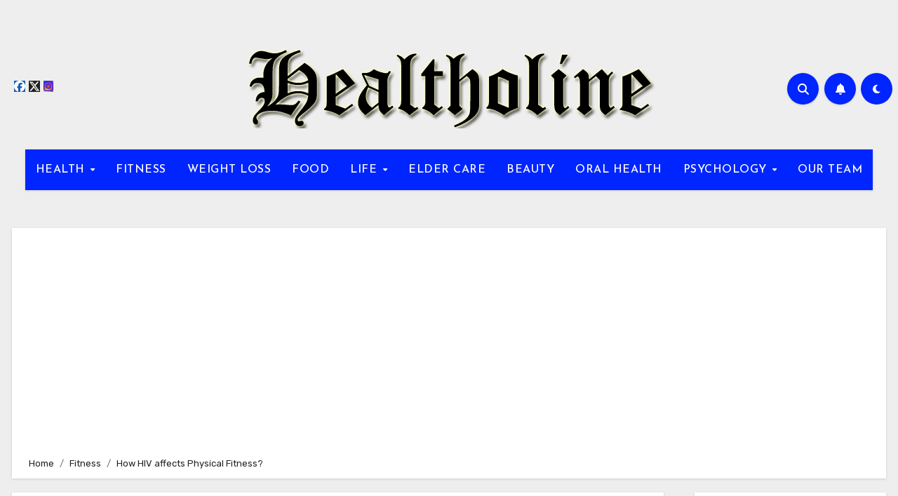

--- FILE ---
content_type: text/html; charset=UTF-8
request_url: https://healtholine.com/how-hiv-affects-physical-fitness/
body_size: 31813
content:
<!-- =========================
  Page Breadcrumb   
============================== -->
<!DOCTYPE html>
<html lang="en-US">
<head>
<meta charset="UTF-8">
<meta name="viewport" content="width=device-width, initial-scale=1">
<link rel="profile" href="http://gmpg.org/xfn/11">
<meta name='robots' content='index, follow, max-image-preview:large, max-snippet:-1, max-video-preview:-1' />

	<!-- This site is optimized with the Yoast SEO plugin v26.8 - https://yoast.com/product/yoast-seo-wordpress/ -->
	<title>How HIV affects Physical Fitness?</title>
	<meta name="description" content="According to Aidsinfo.nih.gov, HIV is a retrovirus that is transmitted through contact with the body fluids of an HIV-infected individual." />
	<link rel="canonical" href="https://healtholine.com/how-hiv-affects-physical-fitness/" />
	<meta property="og:locale" content="en_US" />
	<meta property="og:type" content="article" />
	<meta property="og:title" content="How HIV affects Physical Fitness?" />
	<meta property="og:description" content="According to Aidsinfo.nih.gov, HIV is a retrovirus that is transmitted through contact with the body fluids of an HIV-infected individual." />
	<meta property="og:url" content="https://healtholine.com/how-hiv-affects-physical-fitness/" />
	<meta property="article:published_time" content="2018-11-23T16:03:55+00:00" />
	<meta property="article:modified_time" content="2023-10-01T05:51:11+00:00" />
	<meta property="og:image" content="https://healtholine.com/wp-content/uploads/2018/11/hiv-affects-physical-fitness.jpeg" />
	<meta property="og:image:width" content="1020" />
	<meta property="og:image:height" content="510" />
	<meta property="og:image:type" content="image/jpeg" />
	<meta name="author" content="Caitlyn" />
	<meta name="twitter:card" content="summary_large_image" />
	<meta name="twitter:label1" content="Written by" />
	<meta name="twitter:data1" content="Caitlyn" />
	<meta name="twitter:label2" content="Est. reading time" />
	<meta name="twitter:data2" content="5 minutes" />
	<script type="application/ld+json" class="yoast-schema-graph">{"@context":"https://schema.org","@graph":[{"@type":"Article","@id":"https://healtholine.com/how-hiv-affects-physical-fitness/#article","isPartOf":{"@id":"https://healtholine.com/how-hiv-affects-physical-fitness/"},"author":{"name":"Caitlyn","@id":"https://healtholine.com/#/schema/person/b5403eec7d8f289501d9b3b11c69f502"},"headline":"How HIV affects Physical Fitness?","datePublished":"2018-11-23T16:03:55+00:00","dateModified":"2023-10-01T05:51:11+00:00","mainEntityOfPage":{"@id":"https://healtholine.com/how-hiv-affects-physical-fitness/"},"wordCount":952,"commentCount":0,"image":{"@id":"https://healtholine.com/how-hiv-affects-physical-fitness/#primaryimage"},"thumbnailUrl":"https://healtholine.com/wp-content/uploads/2018/11/hiv-affects-physical-fitness.jpeg","articleSection":["Fitness"],"inLanguage":"en-US","potentialAction":[{"@type":"CommentAction","name":"Comment","target":["https://healtholine.com/how-hiv-affects-physical-fitness/#respond"]}]},{"@type":"WebPage","@id":"https://healtholine.com/how-hiv-affects-physical-fitness/","url":"https://healtholine.com/how-hiv-affects-physical-fitness/","name":"How HIV affects Physical Fitness?","isPartOf":{"@id":"https://healtholine.com/#website"},"primaryImageOfPage":{"@id":"https://healtholine.com/how-hiv-affects-physical-fitness/#primaryimage"},"image":{"@id":"https://healtholine.com/how-hiv-affects-physical-fitness/#primaryimage"},"thumbnailUrl":"https://healtholine.com/wp-content/uploads/2018/11/hiv-affects-physical-fitness.jpeg","datePublished":"2018-11-23T16:03:55+00:00","dateModified":"2023-10-01T05:51:11+00:00","author":{"@id":"https://healtholine.com/#/schema/person/b5403eec7d8f289501d9b3b11c69f502"},"description":"According to Aidsinfo.nih.gov, HIV is a retrovirus that is transmitted through contact with the body fluids of an HIV-infected individual.","breadcrumb":{"@id":"https://healtholine.com/how-hiv-affects-physical-fitness/#breadcrumb"},"inLanguage":"en-US","potentialAction":[{"@type":"ReadAction","target":["https://healtholine.com/how-hiv-affects-physical-fitness/"]}]},{"@type":"ImageObject","inLanguage":"en-US","@id":"https://healtholine.com/how-hiv-affects-physical-fitness/#primaryimage","url":"https://healtholine.com/wp-content/uploads/2018/11/hiv-affects-physical-fitness.jpeg","contentUrl":"https://healtholine.com/wp-content/uploads/2018/11/hiv-affects-physical-fitness.jpeg","width":1020,"height":510,"caption":"hiv and physical fitness"},{"@type":"BreadcrumbList","@id":"https://healtholine.com/how-hiv-affects-physical-fitness/#breadcrumb","itemListElement":[{"@type":"ListItem","position":1,"name":"Home","item":"https://healtholine.com/"},{"@type":"ListItem","position":2,"name":"How HIV affects Physical Fitness?"}]},{"@type":"WebSite","@id":"https://healtholine.com/#website","url":"https://healtholine.com/","name":"","description":"","potentialAction":[{"@type":"SearchAction","target":{"@type":"EntryPoint","urlTemplate":"https://healtholine.com/?s={search_term_string}"},"query-input":{"@type":"PropertyValueSpecification","valueRequired":true,"valueName":"search_term_string"}}],"inLanguage":"en-US"},{"@type":"Person","@id":"https://healtholine.com/#/schema/person/b5403eec7d8f289501d9b3b11c69f502","name":"Caitlyn","image":{"@type":"ImageObject","inLanguage":"en-US","@id":"https://healtholine.com/#/schema/person/image/","url":"https://secure.gravatar.com/avatar/1d8fe43eed490dc3148d0047923da8a935a1d36a68ce2c8a496c44258021f503?s=96&d=mm&r=g","contentUrl":"https://secure.gravatar.com/avatar/1d8fe43eed490dc3148d0047923da8a935a1d36a68ce2c8a496c44258021f503?s=96&d=mm&r=g","caption":"Caitlyn"},"url":"https://healtholine.com/author/admin/"}]}</script>
	<!-- / Yoast SEO plugin. -->


<link rel='dns-prefetch' href='//fonts.googleapis.com' />
<link rel="alternate" type="application/rss+xml" title=" &raquo; Feed" href="https://healtholine.com/feed/" />
<link rel="alternate" type="application/rss+xml" title=" &raquo; Comments Feed" href="https://healtholine.com/comments/feed/" />
<link rel="alternate" type="application/rss+xml" title=" &raquo; How HIV affects Physical Fitness? Comments Feed" href="https://healtholine.com/how-hiv-affects-physical-fitness/feed/" />
<link rel="alternate" title="oEmbed (JSON)" type="application/json+oembed" href="https://healtholine.com/wp-json/oembed/1.0/embed?url=https%3A%2F%2Fhealtholine.com%2Fhow-hiv-affects-physical-fitness%2F" />
<link rel="alternate" title="oEmbed (XML)" type="text/xml+oembed" href="https://healtholine.com/wp-json/oembed/1.0/embed?url=https%3A%2F%2Fhealtholine.com%2Fhow-hiv-affects-physical-fitness%2F&#038;format=xml" />
		<style>
			.lazyload,
			.lazyloading {
				max-width: 100%;
			}
		</style>
		<style id='wp-img-auto-sizes-contain-inline-css' type='text/css'>
img:is([sizes=auto i],[sizes^="auto," i]){contain-intrinsic-size:3000px 1500px}
/*# sourceURL=wp-img-auto-sizes-contain-inline-css */
</style>

<link rel='stylesheet' id='sbi_styles-css' href='https://healtholine.com/wp-content/plugins/instagram-feed/css/sbi-styles.min.css?ver=6.10.0' type='text/css' media='all' />
<style id='wp-emoji-styles-inline-css' type='text/css'>

	img.wp-smiley, img.emoji {
		display: inline !important;
		border: none !important;
		box-shadow: none !important;
		height: 1em !important;
		width: 1em !important;
		margin: 0 0.07em !important;
		vertical-align: -0.1em !important;
		background: none !important;
		padding: 0 !important;
	}
/*# sourceURL=wp-emoji-styles-inline-css */
</style>
<link rel='stylesheet' id='wp-block-library-css' href='https://healtholine.com/wp-includes/css/dist/block-library/style.min.css?ver=6.9' type='text/css' media='all' />
<style id='global-styles-inline-css' type='text/css'>
:root{--wp--preset--aspect-ratio--square: 1;--wp--preset--aspect-ratio--4-3: 4/3;--wp--preset--aspect-ratio--3-4: 3/4;--wp--preset--aspect-ratio--3-2: 3/2;--wp--preset--aspect-ratio--2-3: 2/3;--wp--preset--aspect-ratio--16-9: 16/9;--wp--preset--aspect-ratio--9-16: 9/16;--wp--preset--color--black: #000000;--wp--preset--color--cyan-bluish-gray: #abb8c3;--wp--preset--color--white: #ffffff;--wp--preset--color--pale-pink: #f78da7;--wp--preset--color--vivid-red: #cf2e2e;--wp--preset--color--luminous-vivid-orange: #ff6900;--wp--preset--color--luminous-vivid-amber: #fcb900;--wp--preset--color--light-green-cyan: #7bdcb5;--wp--preset--color--vivid-green-cyan: #00d084;--wp--preset--color--pale-cyan-blue: #8ed1fc;--wp--preset--color--vivid-cyan-blue: #0693e3;--wp--preset--color--vivid-purple: #9b51e0;--wp--preset--gradient--vivid-cyan-blue-to-vivid-purple: linear-gradient(135deg,rgb(6,147,227) 0%,rgb(155,81,224) 100%);--wp--preset--gradient--light-green-cyan-to-vivid-green-cyan: linear-gradient(135deg,rgb(122,220,180) 0%,rgb(0,208,130) 100%);--wp--preset--gradient--luminous-vivid-amber-to-luminous-vivid-orange: linear-gradient(135deg,rgb(252,185,0) 0%,rgb(255,105,0) 100%);--wp--preset--gradient--luminous-vivid-orange-to-vivid-red: linear-gradient(135deg,rgb(255,105,0) 0%,rgb(207,46,46) 100%);--wp--preset--gradient--very-light-gray-to-cyan-bluish-gray: linear-gradient(135deg,rgb(238,238,238) 0%,rgb(169,184,195) 100%);--wp--preset--gradient--cool-to-warm-spectrum: linear-gradient(135deg,rgb(74,234,220) 0%,rgb(151,120,209) 20%,rgb(207,42,186) 40%,rgb(238,44,130) 60%,rgb(251,105,98) 80%,rgb(254,248,76) 100%);--wp--preset--gradient--blush-light-purple: linear-gradient(135deg,rgb(255,206,236) 0%,rgb(152,150,240) 100%);--wp--preset--gradient--blush-bordeaux: linear-gradient(135deg,rgb(254,205,165) 0%,rgb(254,45,45) 50%,rgb(107,0,62) 100%);--wp--preset--gradient--luminous-dusk: linear-gradient(135deg,rgb(255,203,112) 0%,rgb(199,81,192) 50%,rgb(65,88,208) 100%);--wp--preset--gradient--pale-ocean: linear-gradient(135deg,rgb(255,245,203) 0%,rgb(182,227,212) 50%,rgb(51,167,181) 100%);--wp--preset--gradient--electric-grass: linear-gradient(135deg,rgb(202,248,128) 0%,rgb(113,206,126) 100%);--wp--preset--gradient--midnight: linear-gradient(135deg,rgb(2,3,129) 0%,rgb(40,116,252) 100%);--wp--preset--font-size--small: 13px;--wp--preset--font-size--medium: 20px;--wp--preset--font-size--large: 36px;--wp--preset--font-size--x-large: 42px;--wp--preset--spacing--20: 0.44rem;--wp--preset--spacing--30: 0.67rem;--wp--preset--spacing--40: 1rem;--wp--preset--spacing--50: 1.5rem;--wp--preset--spacing--60: 2.25rem;--wp--preset--spacing--70: 3.38rem;--wp--preset--spacing--80: 5.06rem;--wp--preset--shadow--natural: 6px 6px 9px rgba(0, 0, 0, 0.2);--wp--preset--shadow--deep: 12px 12px 50px rgba(0, 0, 0, 0.4);--wp--preset--shadow--sharp: 6px 6px 0px rgba(0, 0, 0, 0.2);--wp--preset--shadow--outlined: 6px 6px 0px -3px rgb(255, 255, 255), 6px 6px rgb(0, 0, 0);--wp--preset--shadow--crisp: 6px 6px 0px rgb(0, 0, 0);}:root :where(.is-layout-flow) > :first-child{margin-block-start: 0;}:root :where(.is-layout-flow) > :last-child{margin-block-end: 0;}:root :where(.is-layout-flow) > *{margin-block-start: 24px;margin-block-end: 0;}:root :where(.is-layout-constrained) > :first-child{margin-block-start: 0;}:root :where(.is-layout-constrained) > :last-child{margin-block-end: 0;}:root :where(.is-layout-constrained) > *{margin-block-start: 24px;margin-block-end: 0;}:root :where(.is-layout-flex){gap: 24px;}:root :where(.is-layout-grid){gap: 24px;}body .is-layout-flex{display: flex;}.is-layout-flex{flex-wrap: wrap;align-items: center;}.is-layout-flex > :is(*, div){margin: 0;}body .is-layout-grid{display: grid;}.is-layout-grid > :is(*, div){margin: 0;}.has-black-color{color: var(--wp--preset--color--black) !important;}.has-cyan-bluish-gray-color{color: var(--wp--preset--color--cyan-bluish-gray) !important;}.has-white-color{color: var(--wp--preset--color--white) !important;}.has-pale-pink-color{color: var(--wp--preset--color--pale-pink) !important;}.has-vivid-red-color{color: var(--wp--preset--color--vivid-red) !important;}.has-luminous-vivid-orange-color{color: var(--wp--preset--color--luminous-vivid-orange) !important;}.has-luminous-vivid-amber-color{color: var(--wp--preset--color--luminous-vivid-amber) !important;}.has-light-green-cyan-color{color: var(--wp--preset--color--light-green-cyan) !important;}.has-vivid-green-cyan-color{color: var(--wp--preset--color--vivid-green-cyan) !important;}.has-pale-cyan-blue-color{color: var(--wp--preset--color--pale-cyan-blue) !important;}.has-vivid-cyan-blue-color{color: var(--wp--preset--color--vivid-cyan-blue) !important;}.has-vivid-purple-color{color: var(--wp--preset--color--vivid-purple) !important;}.has-black-background-color{background-color: var(--wp--preset--color--black) !important;}.has-cyan-bluish-gray-background-color{background-color: var(--wp--preset--color--cyan-bluish-gray) !important;}.has-white-background-color{background-color: var(--wp--preset--color--white) !important;}.has-pale-pink-background-color{background-color: var(--wp--preset--color--pale-pink) !important;}.has-vivid-red-background-color{background-color: var(--wp--preset--color--vivid-red) !important;}.has-luminous-vivid-orange-background-color{background-color: var(--wp--preset--color--luminous-vivid-orange) !important;}.has-luminous-vivid-amber-background-color{background-color: var(--wp--preset--color--luminous-vivid-amber) !important;}.has-light-green-cyan-background-color{background-color: var(--wp--preset--color--light-green-cyan) !important;}.has-vivid-green-cyan-background-color{background-color: var(--wp--preset--color--vivid-green-cyan) !important;}.has-pale-cyan-blue-background-color{background-color: var(--wp--preset--color--pale-cyan-blue) !important;}.has-vivid-cyan-blue-background-color{background-color: var(--wp--preset--color--vivid-cyan-blue) !important;}.has-vivid-purple-background-color{background-color: var(--wp--preset--color--vivid-purple) !important;}.has-black-border-color{border-color: var(--wp--preset--color--black) !important;}.has-cyan-bluish-gray-border-color{border-color: var(--wp--preset--color--cyan-bluish-gray) !important;}.has-white-border-color{border-color: var(--wp--preset--color--white) !important;}.has-pale-pink-border-color{border-color: var(--wp--preset--color--pale-pink) !important;}.has-vivid-red-border-color{border-color: var(--wp--preset--color--vivid-red) !important;}.has-luminous-vivid-orange-border-color{border-color: var(--wp--preset--color--luminous-vivid-orange) !important;}.has-luminous-vivid-amber-border-color{border-color: var(--wp--preset--color--luminous-vivid-amber) !important;}.has-light-green-cyan-border-color{border-color: var(--wp--preset--color--light-green-cyan) !important;}.has-vivid-green-cyan-border-color{border-color: var(--wp--preset--color--vivid-green-cyan) !important;}.has-pale-cyan-blue-border-color{border-color: var(--wp--preset--color--pale-cyan-blue) !important;}.has-vivid-cyan-blue-border-color{border-color: var(--wp--preset--color--vivid-cyan-blue) !important;}.has-vivid-purple-border-color{border-color: var(--wp--preset--color--vivid-purple) !important;}.has-vivid-cyan-blue-to-vivid-purple-gradient-background{background: var(--wp--preset--gradient--vivid-cyan-blue-to-vivid-purple) !important;}.has-light-green-cyan-to-vivid-green-cyan-gradient-background{background: var(--wp--preset--gradient--light-green-cyan-to-vivid-green-cyan) !important;}.has-luminous-vivid-amber-to-luminous-vivid-orange-gradient-background{background: var(--wp--preset--gradient--luminous-vivid-amber-to-luminous-vivid-orange) !important;}.has-luminous-vivid-orange-to-vivid-red-gradient-background{background: var(--wp--preset--gradient--luminous-vivid-orange-to-vivid-red) !important;}.has-very-light-gray-to-cyan-bluish-gray-gradient-background{background: var(--wp--preset--gradient--very-light-gray-to-cyan-bluish-gray) !important;}.has-cool-to-warm-spectrum-gradient-background{background: var(--wp--preset--gradient--cool-to-warm-spectrum) !important;}.has-blush-light-purple-gradient-background{background: var(--wp--preset--gradient--blush-light-purple) !important;}.has-blush-bordeaux-gradient-background{background: var(--wp--preset--gradient--blush-bordeaux) !important;}.has-luminous-dusk-gradient-background{background: var(--wp--preset--gradient--luminous-dusk) !important;}.has-pale-ocean-gradient-background{background: var(--wp--preset--gradient--pale-ocean) !important;}.has-electric-grass-gradient-background{background: var(--wp--preset--gradient--electric-grass) !important;}.has-midnight-gradient-background{background: var(--wp--preset--gradient--midnight) !important;}.has-small-font-size{font-size: var(--wp--preset--font-size--small) !important;}.has-medium-font-size{font-size: var(--wp--preset--font-size--medium) !important;}.has-large-font-size{font-size: var(--wp--preset--font-size--large) !important;}.has-x-large-font-size{font-size: var(--wp--preset--font-size--x-large) !important;}
/*# sourceURL=global-styles-inline-css */
</style>

<style id='classic-theme-styles-inline-css' type='text/css'>
/*! This file is auto-generated */
.wp-block-button__link{color:#fff;background-color:#32373c;border-radius:9999px;box-shadow:none;text-decoration:none;padding:calc(.667em + 2px) calc(1.333em + 2px);font-size:1.125em}.wp-block-file__button{background:#32373c;color:#fff;text-decoration:none}
/*# sourceURL=/wp-includes/css/classic-themes.min.css */
</style>
<link rel='stylesheet' id='contact-form-7-css' href='https://healtholine.com/wp-content/plugins/contact-form-7/includes/css/styles.css?ver=6.1.4' type='text/css' media='all' />
<link rel='stylesheet' id='raratheme-companion-css' href='https://healtholine.com/wp-content/plugins/raratheme-companion/public/css/raratheme-companion-public.min.css?ver=1.4.4' type='text/css' media='all' />
<link rel='stylesheet' id='blogus-fonts-css' href='//fonts.googleapis.com/css?family=Josefin+Sans%3A300%2C400%2C500%2C700%7COpen+Sans%3A300%2C400%2C600%2C700%7CKalam%3A300%2C400%2C700%7CRokkitt%3A300%2C400%2C700%7CJost%3A300%2C400%2C500%2C700%7CPoppins%3A300%2C400%2C500%2C600%2C700%7CLato%3A300%2C400%2C700%7CNoto+Serif%3A300%2C400%2C700%7CRaleway%3A300%2C400%2C500%2C700%7CRoboto%3A300%2C400%2C500%2C700%7CRubik%3A300%2C400%2C500%2C700&#038;display=swap&#038;subset=latin,latin-ext' type='text/css' media='all' />
<link rel='stylesheet' id='blogus-google-fonts-css' href='//fonts.googleapis.com/css?family=ABeeZee%7CAbel%7CAbril+Fatface%7CAclonica%7CAcme%7CActor%7CAdamina%7CAdvent+Pro%7CAguafina+Script%7CAkronim%7CAladin%7CAldrich%7CAlef%7CAlegreya%7CAlegreya+SC%7CAlegreya+Sans%7CAlegreya+Sans+SC%7CAlex+Brush%7CAlfa+Slab+One%7CAlice%7CAlike%7CAlike+Angular%7CAllan%7CAllerta%7CAllerta+Stencil%7CAllura%7CAlmendra%7CAlmendra+Display%7CAlmendra+SC%7CAmarante%7CAmaranth%7CAmatic+SC%7CAmatica+SC%7CAmethysta%7CAmiko%7CAmiri%7CAmita%7CAnaheim%7CAndada%7CAndika%7CAngkor%7CAnnie+Use+Your+Telescope%7CAnonymous+Pro%7CAntic%7CAntic+Didone%7CAntic+Slab%7CAnton%7CArapey%7CArbutus%7CArbutus+Slab%7CArchitects+Daughter%7CArchivo+Black%7CArchivo+Narrow%7CAref+Ruqaa%7CArima+Madurai%7CArimo%7CArizonia%7CArmata%7CArtifika%7CArvo%7CArya%7CAsap%7CAsar%7CAsset%7CAssistant%7CAstloch%7CAsul%7CAthiti%7CAtma%7CAtomic+Age%7CAubrey%7CAudiowide%7CAutour+One%7CAverage%7CAverage+Sans%7CAveria+Gruesa+Libre%7CAveria+Libre%7CAveria+Sans+Libre%7CAveria+Serif+Libre%7CBad+Script%7CBaloo%7CBaloo+Bhai%7CBaloo+Da%7CBaloo+Thambi%7CBalthazar%7CBangers%7CBasic%7CBattambang%7CBaumans%7CBayon%7CBelgrano%7CBelleza%7CBenchNine%7CBentham%7CBerkshire+Swash%7CBevan%7CBigelow+Rules%7CBigshot+One%7CBilbo%7CBilbo+Swash+Caps%7CBioRhyme%7CBioRhyme+Expanded%7CBiryani%7CBitter%7CBlack+Ops+One%7CBokor%7CBonbon%7CBoogaloo%7CBowlby+One%7CBowlby+One+SC%7CBrawler%7CBree+Serif%7CBubblegum+Sans%7CBubbler+One%7CBuda%7CBuenard%7CBungee%7CBungee+Hairline%7CBungee+Inline%7CBungee+Outline%7CBungee+Shade%7CButcherman%7CButterfly+Kids%7CCabin%7CCabin+Condensed%7CCabin+Sketch%7CCaesar+Dressing%7CCagliostro%7CCairo%7CCalligraffitti%7CCambay%7CCambo%7CCandal%7CCantarell%7CCantata+One%7CCantora+One%7CCapriola%7CCardo%7CCarme%7CCarrois+Gothic%7CCarrois+Gothic+SC%7CCarter+One%7CCatamaran%7CCaudex%7CCaveat%7CCaveat+Brush%7CCedarville+Cursive%7CCeviche+One%7CChanga%7CChanga+One%7CChango%7CChathura%7CChau+Philomene+One%7CChela+One%7CChelsea+Market%7CChenla%7CCherry+Cream+Soda%7CCherry+Swash%7CChewy%7CChicle%7CChivo%7CChonburi%7CCinzel%7CCinzel+Decorative%7CClicker+Script%7CCoda%7CCoda+Caption%7CCodystar%7CCoiny%7CCombo%7CComfortaa%7CComing+Soon%7CConcert+One%7CCondiment%7CContent%7CContrail+One%7CConvergence%7CCookie%7CCopse%7CCorben%7CCormorant%7CCormorant+Garamond%7CCormorant+Infant%7CCormorant+SC%7CCormorant+Unicase%7CCormorant+Upright%7CCourgette%7CCousine%7CCoustard%7CCovered+By+Your+Grace%7CCrafty+Girls%7CCreepster%7CCrete+Round%7CCrimson+Text%7CCroissant+One%7CCrushed%7CCuprum%7CCutive%7CCutive+Mono%7CDamion%7CDancing+Script%7CDangrek%7CDavid+Libre%7CDawning+of+a+New+Day%7CDays+One%7CDekko%7CDelius%7CDelius+Swash+Caps%7CDelius+Unicase%7CDella+Respira%7CDenk+One%7CDevonshire%7CDhurjati%7CDidact+Gothic%7CDiplomata%7CDiplomata+SC%7CDomine%7CDonegal+One%7CDoppio+One%7CDorsa%7CDosis%7CDr+Sugiyama%7CDroid+Sans%7CDroid+Sans+Mono%7CDroid+Serif%7CDuru+Sans%7CDynalight%7CEB+Garamond%7CEagle+Lake%7CEater%7CEconomica%7CEczar%7CEk+Mukta%7CEl+Messiri%7CElectrolize%7CElsie%7CElsie+Swash+Caps%7CEmblema+One%7CEmilys+Candy%7CEngagement%7CEnglebert%7CEnriqueta%7CErica+One%7CEsteban%7CEuphoria+Script%7CEwert%7CExo%7CExo+2%7CExpletus+Sans%7CFanwood+Text%7CFarsan%7CFascinate%7CFascinate+Inline%7CFaster+One%7CFasthand%7CFauna+One%7CFederant%7CFedero%7CFelipa%7CFenix%7CFinger+Paint%7CFira+Mono%7CFira+Sans%7CFjalla+One%7CFjord+One%7CFlamenco%7CFlavors%7CFondamento%7CFontdiner+Swanky%7CForum%7CFrancois+One%7CFrank+Ruhl+Libre%7CFreckle+Face%7CFredericka+the+Great%7CFredoka+One%7CFreehand%7CFresca%7CFrijole%7CFruktur%7CFugaz+One%7CGFS+Didot%7CGFS+Neohellenic%7CGabriela%7CGafata%7CGalada%7CGaldeano%7CGalindo%7CGentium+Basic%7CGentium+Book+Basic%7CGeo%7CGeostar%7CGeostar+Fill%7CGermania+One%7CGidugu%7CGilda+Display%7CGive+You+Glory%7CGlass+Antiqua%7CGlegoo%7CGloria+Hallelujah%7CGoblin+One%7CGochi+Hand%7CGorditas%7CGoudy+Bookletter+1911%7CGraduate%7CGrand+Hotel%7CGravitas+One%7CGreat+Vibes%7CGriffy%7CGruppo%7CGudea%7CGurajada%7CHabibi%7CHalant%7CHammersmith+One%7CHanalei%7CHanalei+Fill%7CHandlee%7CHanuman%7CHappy+Monkey%7CHarmattan%7CHeadland+One%7CHeebo%7CHenny+Penny%7CHerr+Von+Muellerhoff%7CHind%7CHind+Guntur%7CHind+Madurai%7CHind+Siliguri%7CHind+Vadodara%7CHoltwood+One+SC%7CHomemade+Apple%7CHomenaje%7CIM+Fell+DW+Pica%7CIM+Fell+DW+Pica+SC%7CIM+Fell+Double+Pica%7CIM+Fell+Double+Pica+SC%7CIM+Fell+English%7CIM+Fell+English+SC%7CIM+Fell+French+Canon%7CIM+Fell+French+Canon+SC%7CIM+Fell+Great+Primer%7CIM+Fell+Great+Primer+SC%7CIceberg%7CIceland%7CImprima%7CInconsolata%7CInder%7CIndie+Flower%7CInika%7CInknut+Antiqua%7CIrish+Grover%7CIstok+Web%7CItaliana%7CItalianno%7CItim%7CJacques+Francois%7CJacques+Francois+Shadow%7CJaldi%7CJim+Nightshade%7CJockey+One%7CJolly+Lodger%7CJomhuria%7CJosefin+Sans%7CJosefin+Slab%7CJoti+One%7CJudson%7CJulee%7CJulius+Sans+One%7CJunge%7CJura%7CJust+Another+Hand%7CJust+Me+Again+Down+Here%7CKadwa%7CKalam%7CKameron%7CKanit%7CKantumruy%7CKarla%7CKarma%7CKatibeh%7CKaushan+Script%7CKavivanar%7CKavoon%7CKdam+Thmor%7CKeania+One%7CKelly+Slab%7CKenia%7CKhand%7CKhmer%7CKhula%7CKite+One%7CKnewave%7CKotta+One%7CKoulen%7CKranky%7CKreon%7CKristi%7CKrona+One%7CKumar+One%7CKumar+One+Outline%7CKurale%7CLa+Belle+Aurore%7CLaila%7CLakki+Reddy%7CLalezar%7CLancelot%7CLateef%7CLato%7CLeague+Script%7CLeckerli+One%7CLedger%7CLekton%7CLemon%7CLemonada%7CLibre+Baskerville%7CLibre+Franklin%7CLife+Savers%7CLilita+One%7CLily+Script+One%7CLimelight%7CLinden+Hill%7CLobster%7CLobster+Two%7CLondrina+Outline%7CLondrina+Shadow%7CLondrina+Sketch%7CLondrina+Solid%7CLora%7CLove+Ya+Like+A+Sister%7CLoved+by+the+King%7CLovers+Quarrel%7CLuckiest+Guy%7CLusitana%7CLustria%7CMacondo%7CMacondo+Swash+Caps%7CMada%7CMagra%7CMaiden+Orange%7CMaitree%7CMako%7CMallanna%7CMandali%7CMarcellus%7CMarcellus+SC%7CMarck+Script%7CMargarine%7CMarko+One%7CMarmelad%7CMartel%7CMartel+Sans%7CMarvel%7CMate%7CMate+SC%7CMaven+Pro%7CMcLaren%7CMeddon%7CMedievalSharp%7CMedula+One%7CMeera+Inimai%7CMegrim%7CMeie+Script%7CMerienda%7CMerienda+One%7CMerriweather%7CMerriweather+Sans%7CMetal%7CMetal+Mania%7CMetamorphous%7CMetrophobic%7CMichroma%7CMilonga%7CMiltonian%7CMiltonian+Tattoo%7CMiniver%7CMiriam+Libre%7CMirza%7CMiss+Fajardose%7CMitr%7CModak%7CModern+Antiqua%7CMogra%7CMolengo%7CMolle%7CMonda%7CMonofett%7CMonoton%7CMonsieur+La+Doulaise%7CMontaga%7CMontez%7CMontserrat%7CMontserrat+Alternates%7CMontserrat+Subrayada%7CMoul%7CMoulpali%7CMountains+of+Christmas%7CMouse+Memoirs%7CMr+Bedfort%7CMr+Dafoe%7CMr+De+Haviland%7CMrs+Saint+Delafield%7CMrs+Sheppards%7CMukta+Vaani%7CMuli%7CMystery+Quest%7CNTR%7CNeucha%7CNeuton%7CNew+Rocker%7CNews+Cycle%7CNiconne%7CNixie+One%7CNobile%7CNokora%7CNorican%7CNosifer%7CNothing+You+Could+Do%7CNoticia+Text%7CNoto+Sans%7CNoto+Serif%7CNova+Cut%7CNova+Flat%7CNova+Mono%7CNova+Oval%7CNova+Round%7CNova+Script%7CNova+Slim%7CNova+Square%7CNumans%7CNunito%7COdor+Mean+Chey%7COffside%7COld+Standard+TT%7COldenburg%7COleo+Script%7COleo+Script+Swash+Caps%7COpen+Sans%7COpen+Sans+Condensed%7COranienbaum%7COrbitron%7COregano%7COrienta%7COriginal+Surfer%7COswald%7COver+the+Rainbow%7COverlock%7COverlock+SC%7COvo%7COxygen%7COxygen+Mono%7CPT+Mono%7CPT+Sans%7CPT+Sans+Caption%7CPT+Sans+Narrow%7CPT+Serif%7CPT+Serif+Caption%7CPacifico%7CPalanquin%7CPalanquin+Dark%7CPaprika%7CParisienne%7CPassero+One%7CPassion+One%7CPathway+Gothic+One%7CPatrick+Hand%7CPatrick+Hand+SC%7CPattaya%7CPatua+One%7CPavanam%7CPaytone+One%7CPeddana%7CPeralta%7CPermanent+Marker%7CPetit+Formal+Script%7CPetrona%7CPhilosopher%7CPiedra%7CPinyon+Script%7CPirata+One%7CPlaster%7CPlay%7CPlayball%7CPlayfair+Display%7CPlayfair+Display+SC%7CPodkova%7CPoiret+One%7CPoller+One%7CPoly%7CPompiere%7CPontano+Sans%7CPoppins%7CPort+Lligat+Sans%7CPort+Lligat+Slab%7CPragati+Narrow%7CPrata%7CPreahvihear%7CPress+Start+2P%7CPridi%7CPrincess+Sofia%7CProciono%7CPrompt%7CProsto+One%7CProza+Libre%7CPuritan%7CPurple+Purse%7CQuando%7CQuantico%7CQuattrocento%7CQuattrocento+Sans%7CQuestrial%7CQuicksand%7CQuintessential%7CQwigley%7CRacing+Sans+One%7CRadley%7CRajdhani%7CRakkas%7CRaleway%7CRaleway+Dots%7CRamabhadra%7CRamaraja%7CRambla%7CRammetto+One%7CRanchers%7CRancho%7CRanga%7CRasa%7CRationale%7CRavi+Prakash%7CRedressed%7CReem+Kufi%7CReenie+Beanie%7CRevalia%7CRhodium+Libre%7CRibeye%7CRibeye+Marrow%7CRighteous%7CRisque%7CRoboto%7CRoboto+Condensed%7CRoboto+Mono%7CRoboto+Slab%7CRochester%7CRock+Salt%7CRokkitt%7CRomanesco%7CRopa+Sans%7CRosario%7CRosarivo%7CRouge+Script%7CRozha+One%7CRubik%7CRubik+Mono+One%7CRubik+One%7CRuda%7CRufina%7CRuge+Boogie%7CRuluko%7CRum+Raisin%7CRuslan+Display%7CRusso+One%7CRuthie%7CRye%7CSacramento%7CSahitya%7CSail%7CSalsa%7CSanchez%7CSancreek%7CSansita+One%7CSarala%7CSarina%7CSarpanch%7CSatisfy%7CScada%7CScheherazade%7CSchoolbell%7CScope+One%7CSeaweed+Script%7CSecular+One%7CSevillana%7CSeymour+One%7CShadows+Into+Light%7CShadows+Into+Light+Two%7CShanti%7CShare%7CShare+Tech%7CShare+Tech+Mono%7CShojumaru%7CShort+Stack%7CShrikhand%7CSiemreap%7CSigmar+One%7CSignika%7CSignika+Negative%7CSimonetta%7CSintony%7CSirin+Stencil%7CSix+Caps%7CSkranji%7CSlabo+13px%7CSlabo+27px%7CSlackey%7CSmokum%7CSmythe%7CSniglet%7CSnippet%7CSnowburst+One%7CSofadi+One%7CSofia%7CSonsie+One%7CSorts+Mill+Goudy%7CSource+Code+Pro%7CSource+Sans+Pro%7CSource+Serif+Pro%7CSpace+Mono%7CSpecial+Elite%7CSpicy+Rice%7CSpinnaker%7CSpirax%7CSquada+One%7CSree+Krushnadevaraya%7CSriracha%7CStalemate%7CStalinist+One%7CStardos+Stencil%7CStint+Ultra+Condensed%7CStint+Ultra+Expanded%7CStoke%7CStrait%7CSue+Ellen+Francisco%7CSuez+One%7CSumana%7CSunshiney%7CSupermercado+One%7CSura%7CSuranna%7CSuravaram%7CSuwannaphum%7CSwanky+and+Moo+Moo%7CSyncopate%7CTangerine%7CTaprom%7CTauri%7CTaviraj%7CTeko%7CTelex%7CTenali+Ramakrishna%7CTenor+Sans%7CText+Me+One%7CThe+Girl+Next+Door%7CTienne%7CTillana%7CTimmana%7CTinos%7CTitan+One%7CTitillium+Web%7CTrade+Winds%7CTrirong%7CTrocchi%7CTrochut%7CTrykker%7CTulpen+One%7CUbuntu%7CUbuntu+Condensed%7CUbuntu+Mono%7CUltra%7CUncial+Antiqua%7CUnderdog%7CUnica+One%7CUnifrakturCook%7CUnifrakturMaguntia%7CUnkempt%7CUnlock%7CUnna%7CVT323%7CVampiro+One%7CVarela%7CVarela+Round%7CVast+Shadow%7CVesper+Libre%7CVibur%7CVidaloka%7CViga%7CVoces%7CVolkhov%7CVollkorn%7CVoltaire%7CWaiting+for+the+Sunrise%7CWallpoet%7CWalter+Turncoat%7CWarnes%7CWellfleet%7CWendy+One%7CWire+One%7CWork+Sans%7CYanone+Kaffeesatz%7CYantramanav%7CYatra+One%7CYellowtail%7CYeseva+One%7CYesteryear%7CYrsa%7CZeyada&#038;subset=latin%2Clatin-ext' type='text/css' media='all' />
<link rel='stylesheet' id='bootstrap-css' href='https://healtholine.com/wp-content/themes/blogus/css/bootstrap.css?ver=6.9' type='text/css' media='all' />
<link rel='stylesheet' id='blogus-style-css' href='https://healtholine.com/wp-content/themes/blogus/style.css?ver=6.9' type='text/css' media='all' />
<link rel='stylesheet' id='blogus-default-css' href='https://healtholine.com/wp-content/themes/blogus/css/colors/default.css?ver=6.9' type='text/css' media='all' />
<link rel='stylesheet' id='all-css-css' href='https://healtholine.com/wp-content/themes/blogus/css/all.css?ver=6.9' type='text/css' media='all' />
<link rel='stylesheet' id='dark-css' href='https://healtholine.com/wp-content/themes/blogus/css/colors/dark.css?ver=6.9' type='text/css' media='all' />
<link rel='stylesheet' id='swiper-bundle-css-css' href='https://healtholine.com/wp-content/themes/blogus/css/swiper-bundle.css?ver=6.9' type='text/css' media='all' />
<link rel='stylesheet' id='smartmenus-css' href='https://healtholine.com/wp-content/themes/blogus/css/jquery.smartmenus.bootstrap.css?ver=6.9' type='text/css' media='all' />
<link rel='stylesheet' id='animate-css' href='https://healtholine.com/wp-content/themes/blogus/css/animate.css?ver=6.9' type='text/css' media='all' />
<link rel='stylesheet' id='newsletter-css' href='https://healtholine.com/wp-content/plugins/newsletter/style.css?ver=9.1.1' type='text/css' media='all' />
<script type="text/javascript" src="https://healtholine.com/wp-includes/js/jquery/jquery.min.js?ver=3.7.1" id="jquery-core-js"></script>
<script type="text/javascript" src="https://healtholine.com/wp-includes/js/jquery/jquery-migrate.min.js?ver=3.4.1" id="jquery-migrate-js"></script>
<script type="text/javascript" src="https://healtholine.com/wp-content/themes/blogus/js/navigation.js?ver=6.9" id="blogus-navigation-js"></script>
<script type="text/javascript" src="https://healtholine.com/wp-content/themes/blogus/js/bootstrap.js?ver=6.9" id="blogus_bootstrap_script-js"></script>
<script type="text/javascript" src="https://healtholine.com/wp-content/themes/blogus/js/swiper-bundle.js?ver=6.9" id="swiper-bundle-js"></script>
<script type="text/javascript" src="https://healtholine.com/wp-content/themes/blogus/js/main.js?ver=6.9" id="blogus_main-js-js"></script>
<script type="text/javascript" src="https://healtholine.com/wp-content/themes/blogus/js/sticksy.min.js?ver=6.9" id="sticksy-js-js"></script>
<script type="text/javascript" src="https://healtholine.com/wp-content/themes/blogus/js/jquery.smartmenus.js?ver=6.9" id="smartmenus-js-js"></script>
<script type="text/javascript" src="https://healtholine.com/wp-content/themes/blogus/js/jquery.smartmenus.bootstrap.js?ver=6.9" id="bootstrap-smartmenus-js-js"></script>
<script type="text/javascript" src="https://healtholine.com/wp-content/themes/blogus/js/jquery.cookie.min.js?ver=6.9" id="jquery-cookie-js"></script>
<link rel="https://api.w.org/" href="https://healtholine.com/wp-json/" /><link rel="alternate" title="JSON" type="application/json" href="https://healtholine.com/wp-json/wp/v2/posts/1280" /><link rel="EditURI" type="application/rsd+xml" title="RSD" href="https://healtholine.com/xmlrpc.php?rsd" />
<meta name="generator" content="WordPress 6.9" />
<link rel='shortlink' href='https://healtholine.com/?p=1280' />
<!-- HFCM by 99 Robots - Snippet # 1: Adsense -->
<script async src="https://pagead2.googlesyndication.com/pagead/js/adsbygoogle.js?client=ca-pub-7843632944249800"
     crossorigin="anonymous"></script>

<meta name="google-site-verification" content="_N2mhUvolFAeXVF5YE8c9lwFB39zz3WUvgWh6puibNc" />

<meta name="msvalidate.01" content="97CDE9DD460235D0007BAA3EBFAC83B3" />

<!-- /end HFCM by 99 Robots -->
		<script>
			document.documentElement.className = document.documentElement.className.replace('no-js', 'js');
		</script>
				<style>
			.no-js img.lazyload {
				display: none;
			}

			figure.wp-block-image img.lazyloading {
				min-width: 150px;
			}

			.lazyload,
			.lazyloading {
				--smush-placeholder-width: 100px;
				--smush-placeholder-aspect-ratio: 1/1;
				width: var(--smush-image-width, var(--smush-placeholder-width)) !important;
				aspect-ratio: var(--smush-image-aspect-ratio, var(--smush-placeholder-aspect-ratio)) !important;
			}

						.lazyload, .lazyloading {
				opacity: 0;
			}

			.lazyloaded {
				opacity: 1;
				transition: opacity 400ms;
				transition-delay: 0ms;
			}

					</style>
		<link rel="pingback" href="https://healtholine.com/xmlrpc.php">    <style>
    .bs-blog-post p:nth-of-type(1)::first-letter {
        font-size: 60px;
        font-weight: 800;
        margin-right: 10px;
        line-height: 1; 
        float: left;
    }
    </style>
    <style type="text/css" id="custom-background-css">
        :root {
            --wrap-color: #eee        }
    </style>
    <style type="text/css">
                    .site-title,
            .site-description {
                position: absolute;
                clip: rect(1px, 1px, 1px, 1px);
            }
            </style>
    <link rel="icon" href="https://healtholine.com/wp-content/uploads/2018/06/Favicon-1-99x100.png" sizes="32x32" />
<link rel="icon" href="https://healtholine.com/wp-content/uploads/2018/06/Favicon-1.png" sizes="192x192" />
<link rel="apple-touch-icon" href="https://healtholine.com/wp-content/uploads/2018/06/Favicon-1.png" />
<meta name="msapplication-TileImage" content="https://healtholine.com/wp-content/uploads/2018/06/Favicon-1.png" />
<link rel='stylesheet' id='Dancing-Script-css' href='https://healtholine.com/wp-content/plugins/raratheme-companion/public/css/dancing-script.min.css?ver=1.0.0' type='text/css' media='all' />
</head>
<body class="wp-singular post-template-default single single-post postid-1280 single-format-standard wp-custom-logo wp-embed-responsive wp-theme-blogus  ta-hide-date-author-in-list defaultcolor" >
<div id="page" class="site">
<a class="skip-link screen-reader-text" href="#content">
Skip to content</a>
    
<!--wrapper-->
<div class="wrapper" id="custom-background-css">
        <!--==================== TOP BAR ====================-->
        <!--header-->
    <header class="bs-default">
      <div class="clearfix"></div>
      <!-- Main Menu Area-->
      <div class="bs-header-main d-none d-lg-block" style="background-image: url('');">
        <div class="inner">
          <div class="container">
            <div class="row align-items-center">
              <div class="col-md-3 left-nav">
                    <ul class="bs-social info-left">
                <li>
            <a  href="https://www.facebook.com/healtholine">
              <i class="fab fa-facebook"></i>
            </a>
          </li>
                    <li>
            <a  href="https://twitter.com/healtholine/">
              <i class="fa-brands fa-x-twitter"></i>
            </a>
          </li>
                    <li>
            <a  href="https://www.instagram.com/healtholine/">
              <i class="fab fa-instagram"></i>
            </a>
          </li>
              </ul>
                </div>
              <div class="navbar-header col-md-6">
                  <!-- Display the Custom Logo -->
                  <div class="site-logo">
                      <a href="https://healtholine.com/" class="navbar-brand" rel="home"><img width="591" height="113" src="https://healtholine.com/wp-content/uploads/2018/06/Heatholine.png" class="custom-logo" alt="" decoding="async" fetchpriority="high" srcset="https://healtholine.com/wp-content/uploads/2018/06/Heatholine.png 591w, https://healtholine.com/wp-content/uploads/2018/06/Heatholine-300x57.png 300w, https://healtholine.com/wp-content/uploads/2018/06/Heatholine-480x92.png 480w" sizes="(max-width: 591px) 100vw, 591px" /></a>                  </div>
                  <div class="site-branding-text d-none">
                                          <p class="site-title"> <a href="https://healtholine.com/" rel="home"></a></p>
                                          <p class="site-description"></p>
                  </div>
              </div>     
              <div class="col-md-3">
                <div class="info-right right-nav d-flex align-items-center justify-content-center justify-content-md-end">
                             <a class="msearch ml-auto"  data-bs-target="#exampleModal"  href="#" data-bs-toggle="modal">
                <i class="fa fa-search"></i>
            </a> 
                  <a class="subscribe-btn" href="#"  target="_blank"   ><i class="fas fa-bell"></i></a>
                  
            <label class="switch" for="switch">
                <input type="checkbox" name="theme" id="switch" class="defaultcolor" data-skin-mode="defaultcolor">
                <span class="slider"></span>
            </label>
                      
                </div>
              </div>
            </div>
          </div>
        </div>
      </div>
      <!-- /Main Menu Area-->
      <div class="bs-menu-full">
        <nav class="navbar navbar-expand-lg navbar-wp">
          <div class="container"> 
            <!-- Mobile Header -->
            <div class="m-header align-items-center">
                <!-- navbar-toggle -->
                <button class="navbar-toggler x collapsed" type="button" data-bs-toggle="collapse"
                  data-bs-target="#navbar-wp" aria-controls="navbar-wp" aria-expanded="false"
                  aria-label="Toggle navigation"> 
                    <span class="icon-bar"></span>
                    <span class="icon-bar"></span>
                    <span class="icon-bar"></span>
                </button>
                <div class="navbar-header">
                  <!-- Display the Custom Logo -->
                  <div class="site-logo">
                      <a href="https://healtholine.com/" class="navbar-brand" rel="home"><img width="591" height="113" data-src="https://healtholine.com/wp-content/uploads/2018/06/Heatholine.png" class="custom-logo lazyload" alt="" decoding="async" data-srcset="https://healtholine.com/wp-content/uploads/2018/06/Heatholine.png 591w, https://healtholine.com/wp-content/uploads/2018/06/Heatholine-300x57.png 300w, https://healtholine.com/wp-content/uploads/2018/06/Heatholine-480x92.png 480w" data-sizes="(max-width: 591px) 100vw, 591px" src="[data-uri]" style="--smush-placeholder-width: 591px; --smush-placeholder-aspect-ratio: 591/113;" /></a>                  </div>
                  <div class="site-branding-text d-none">
                    <div class="site-title"><a href="https://healtholine.com/" rel="home"></a></div>
                    <p class="site-description"></p>
                  </div>
                </div>
                <div class="right-nav"> 
                  <!-- /navbar-toggle -->
                                      <a class="msearch ml-auto" href="#" data-bs-target="#exampleModal" data-bs-toggle="modal"> <i class="fa fa-search"></i> </a>
                                  </div>
            </div>
            <!-- /Mobile Header -->
            <!-- Navigation -->
              <div class="collapse navbar-collapse" id="navbar-wp">
                <ul id="menu-main-menu" class="nav navbar-nav mx-auto "><li id="menu-item-1907" class="menu-item menu-item-type-taxonomy menu-item-object-category menu-item-has-children menu-item-1907 dropdown"><a class="nav-link" title="HEALTH" href="https://healtholine.com/category/health/" data-toggle="dropdown" class="dropdown-toggle">HEALTH </a>
<ul role="menu" class=" dropdown-menu">
	<li id="menu-item-566" class="menu-item menu-item-type-taxonomy menu-item-object-category menu-item-566"><a class="dropdown-item" title="NEWS" href="https://healtholine.com/category/news/">NEWS</a></li>
</ul>
</li>
<li id="menu-item-564" class="menu-item menu-item-type-taxonomy menu-item-object-category current-post-ancestor current-menu-parent current-post-parent menu-item-564"><a class="nav-link" title="FITNESS" href="https://healtholine.com/category/fitness/">FITNESS</a></li>
<li id="menu-item-568" class="menu-item menu-item-type-taxonomy menu-item-object-category menu-item-568"><a class="nav-link" title="WEIGHT LOSS" href="https://healtholine.com/category/weight-loss/">WEIGHT LOSS</a></li>
<li id="menu-item-570" class="menu-item menu-item-type-taxonomy menu-item-object-category menu-item-570"><a class="nav-link" title="FOOD" href="https://healtholine.com/category/food/">FOOD</a></li>
<li id="menu-item-565" class="menu-item menu-item-type-taxonomy menu-item-object-category menu-item-has-children menu-item-565 dropdown"><a class="nav-link" title="LIFE" href="https://healtholine.com/category/life/" data-toggle="dropdown" class="dropdown-toggle">LIFE </a>
<ul role="menu" class=" dropdown-menu">
	<li id="menu-item-743" class="menu-item menu-item-type-taxonomy menu-item-object-category menu-item-743"><a class="dropdown-item" title="SEX AND RELATIONSHIPS" href="https://healtholine.com/category/sex-relationships/">SEX AND RELATIONSHIPS</a></li>
	<li id="menu-item-1642" class="menu-item menu-item-type-taxonomy menu-item-object-category menu-item-1642"><a class="dropdown-item" title="PREGNANCY" href="https://healtholine.com/category/pregnancy/">PREGNANCY</a></li>
	<li id="menu-item-1625" class="menu-item menu-item-type-taxonomy menu-item-object-category menu-item-1625"><a class="dropdown-item" title="REVIEWS" href="https://healtholine.com/category/reviews/">REVIEWS</a></li>
	<li id="menu-item-563" class="menu-item menu-item-type-taxonomy menu-item-object-category menu-item-563"><a class="dropdown-item" title="COLLECTIONS" href="https://healtholine.com/category/collections/">COLLECTIONS</a></li>
</ul>
</li>
<li id="menu-item-1641" class="menu-item menu-item-type-taxonomy menu-item-object-category menu-item-1641"><a class="nav-link" title="ELDER CARE" href="https://healtholine.com/category/elder-care/">ELDER CARE</a></li>
<li id="menu-item-562" class="menu-item menu-item-type-taxonomy menu-item-object-category menu-item-562"><a class="nav-link" title="BEAUTY" href="https://healtholine.com/category/beauty/">BEAUTY</a></li>
<li id="menu-item-567" class="menu-item menu-item-type-taxonomy menu-item-object-category menu-item-567"><a class="nav-link" title="ORAL HEALTH" href="https://healtholine.com/category/oral-health/">ORAL HEALTH</a></li>
<li id="menu-item-11391" class="menu-item menu-item-type-taxonomy menu-item-object-category menu-item-has-children menu-item-11391 dropdown"><a class="nav-link" title="PSYCHOLOGY" href="https://healtholine.com/category/psychology/" data-toggle="dropdown" class="dropdown-toggle">PSYCHOLOGY </a>
<ul role="menu" class=" dropdown-menu">
	<li id="menu-item-11392" class="menu-item menu-item-type-taxonomy menu-item-object-category menu-item-11392"><a class="dropdown-item" title="ADDICTION" href="https://healtholine.com/category/addiction/">ADDICTION</a></li>
</ul>
</li>
<li id="menu-item-14028" class="menu-item menu-item-type-post_type menu-item-object-page menu-item-14028"><a class="nav-link" title="OUR TEAM" href="https://healtholine.com/our-team/">OUR TEAM</a></li>
</ul>              </div>
            <!-- /Navigation -->
          </div>
        </nav>
      </div>
      <!--/main Menu Area-->
    </header>
    <!--/header-->
    <!--mainfeatured start-->
    <div class="mainfeatured mb-4">
        <!--container-->
        <div class="container">
            <!--row-->
            <div class="row">              
                  
            </div><!--/row-->
        </div><!--/container-->
    </div>
    <!--mainfeatured end-->
            <main id="content" class="single-class">
  <div class="container"> 
    <!--row-->
    <div class="row">
      <!--==================== breadcrumb section ====================-->
        <div class="bs-breadcrumb-section">
            <div class="overlay">
                <div class="container">
                    <div class="row">
                        <nav aria-label="breadcrumb">
                            <ol class="breadcrumb">
                                <div role="navigation" aria-label="Breadcrumbs" class="breadcrumb-trail breadcrumbs" itemprop="breadcrumb"><ul class="breadcrumb trail-items" itemscope itemtype="http://schema.org/BreadcrumbList"><meta name="numberOfItems" content="3" /><meta name="itemListOrder" content="Ascending" /><li itemprop="itemListElement breadcrumb-item" itemscope itemtype="http://schema.org/ListItem" class="trail-item breadcrumb-item  trail-begin"><a href="https://healtholine.com/" rel="home" itemprop="item"><span itemprop="name">Home</span></a><meta itemprop="position" content="1" /></li><li itemprop="itemListElement breadcrumb-item" itemscope itemtype="http://schema.org/ListItem" class="trail-item breadcrumb-item "><a href="https://healtholine.com/category/fitness/" itemprop="item"><span itemprop="name">Fitness</span></a><meta itemprop="position" content="2" /></li><li itemprop="itemListElement breadcrumb-item" itemscope itemtype="http://schema.org/ListItem" class="trail-item breadcrumb-item  trail-end"><span itemprop="name"><span itemprop="name">How HIV affects Physical Fitness?</span></span><meta itemprop="position" content="3" /></li></ul></div> 
                            </ol>
                        </nav>
                    </div>
                </div>
            </div>
        </div>
     
        <div class="col-lg-9">
                            <div class="bs-blog-post single"> 
                <div class="bs-header">
                                <div class="bs-blog-category">
            
                    <a class="blogus-categories category-color-1" href="https://healtholine.com/category/fitness/" alt="View all posts in Fitness"> 
                        Fitness
                    </a>        </div>
                            <h1 class="title"> 
                        <a href="https://healtholine.com/how-hiv-affects-physical-fitness/" title="Permalink to: How HIV affects Physical Fitness?">
                            How HIV affects Physical Fitness?                        </a>
                    </h1>

                    <div class="bs-info-author-block">
                        <div class="bs-blog-meta mb-0"> 
                                                            <span class="bs-author">
                                    <a class="auth" href="https://healtholine.com/author/admin/">
                                        <img alt='' data-src='https://secure.gravatar.com/avatar/1d8fe43eed490dc3148d0047923da8a935a1d36a68ce2c8a496c44258021f503?s=150&#038;d=mm&#038;r=g' data-srcset='https://secure.gravatar.com/avatar/1d8fe43eed490dc3148d0047923da8a935a1d36a68ce2c8a496c44258021f503?s=300&#038;d=mm&#038;r=g 2x' class='avatar avatar-150 photo lazyload' height='150' width='150' decoding='async' src='[data-uri]' style='--smush-placeholder-width: 150px; --smush-placeholder-aspect-ratio: 150/150;' />                                    </a> 
                                    By                                    <a class="ms-1" href="https://healtholine.com/author/admin/">
                                        Caitlyn                                    </a>
                                </span>
                                    <span class="bs-blog-date">
            <a href="https://healtholine.com/2018/11/"><time datetime="">November 23, 2018</time></a>
        </span>
                            </div>
                    </div>
                </div>
                <div class="bs-blog-thumb"><img width="1020" height="510" data-src="https://healtholine.com/wp-content/uploads/2018/11/hiv-affects-physical-fitness.jpeg" class="img-fluid attachment-full size-full wp-post-image lazyload" alt="hiv and physical fitness" decoding="async" data-srcset="https://healtholine.com/wp-content/uploads/2018/11/hiv-affects-physical-fitness.jpeg 1020w, https://healtholine.com/wp-content/uploads/2018/11/hiv-affects-physical-fitness-600x300.jpeg 600w, https://healtholine.com/wp-content/uploads/2018/11/hiv-affects-physical-fitness-300x150.jpeg 300w, https://healtholine.com/wp-content/uploads/2018/11/hiv-affects-physical-fitness-768x384.jpeg 768w, https://healtholine.com/wp-content/uploads/2018/11/hiv-affects-physical-fitness-480x240.jpeg 480w, https://healtholine.com/wp-content/uploads/2018/11/hiv-affects-physical-fitness-1000x500.jpeg 1000w" data-sizes="(max-width: 1020px) 100vw, 1020px" src="[data-uri]" style="--smush-placeholder-width: 1020px; --smush-placeholder-aspect-ratio: 1020/510;" /></div>                <article class="small single">
                    <p><span style="font-weight: 400;">According to </span><a href="https://aidsinfo.nih.gov/understanding-hiv-aids/glossary/325/human-immunodeficiency-virus" target="_blank" rel="nofollow noopener"><span style="font-weight: 400;">Aidsinfo.nih.gov</span></a><span style="font-weight: 400;">, HIV is a retrovirus that is transmitted through contact with the body fluids of an HIV-infected individual. Those fluids might include the blood, semen, vaginal fluids, and breast milk from a person who is HIV-positive or a mother who passes HIV onto her child.</span></p>
<p><span style="font-weight: 400;">HIV affects the body in various ways and stages depending on the viral load, the strain acquired, and the age of the person in question among other factors.</span></p>
<p><span style="font-weight: 400;">All in all, there are few standard effects to watch out for, especially when it comes to diet and exercise after an HIV diagnosis. This leads us to the subject of this discussion: how HIV affects physical fitness.</span></p>
<h2><strong>1)  Fatigue</strong></h2>
<p><span style="font-weight: 400;">Those infected with the virus, particularly those who don’t get treatment early on, might experience fatigue. Also, those whose HIV goes undiagnosed for a number of months will tend to feel weak and tired almost all the time.</span></p>
<p><span style="font-weight: 400;">This chronic fatigue is a direct result of the disease, and can be managed with improvement of diet and lifestyle.</span></p>
<p><span style="font-weight: 400;">Furthermore, fatigue in HIV patients is due to the fact that the body is using up a lot of energy to keep the virus at bay.</span></p>
<p><span style="font-weight: 400;">HIV attaches to these CD4 cells, and the virus infects other nearby cells. </span></p>
<p><span style="font-weight: 400;">It then uses them to multiply, and cause further infection throughout the body.</span></p>
<p><span style="font-weight: 400;">The HIV virus destroys the ability of its host to establish a healthy immune system by fighting off the healthy and infected cells, killing the host and itself.</span></p>
<p><span style="font-weight: 400;">The body then loses the ability to fight further infections, compromising the immune system over time.</span></p>
<p><span style="font-weight: 400;">HIV multiplies quite rapidly and as your body struggles to cope with the ever-increasing numbers, a lot of energy is expended to create new cells to replace damaged white blood cells.</span></p>
<h2><span style="font-weight: 400;"><strong>2)  High blood pressure</strong></span></h2>
<p><span style="font-weight: 400;">Recent studies have shown that those living with the virus stand a higher chance of testing for high blood pressure than their uninfected counterparts.</span></p>
<p><span style="font-weight: 400;">Doctors say that due to the active involvement of their immune systems, inflammation tends to develop around the artery walls while the membranes stiffen. Consequently, this constricts these blood vessels thereby increasing the pressure of circulation.</span></p>
<p><span style="font-weight: 400;">This puts an increased strain on the heart which can then lead to congestive heart failure if not properly monitored.</span></p>
<p><span style="font-weight: 400;">Also, a number of reports have linked high blood pressure with the antiretroviral therapy used to treat HIV. In this case, high blood pressure should be considered a side effect of HIV treatment that is protecting its host from harsher side effects of the diagnosis.</span></p>
<p><span style="font-weight: 400;">According to homestdtesttalk.com, the wait before getting tested &amp; treated can have a direct impact on the symptoms and side effects experienced.</span></p>
<p><span style="font-weight: 400;">As HIV primarily targets your immune system, if you wait too long, it may become impossible to live a normal life with HIV. Getting on a treatment plan will stabilize the immune system and eliminate the likelihood that you’ll contract further diseases and infections.</span></p>
<h2><strong>3)  Kidney disease</strong></h2>
<p><span style="font-weight: 400;">HIV can also trigger the onset of infection or kidney disease primarily because of the side effects it causes within the body. A combination of high blood pressure, and diabetes may eventually lead to kidney disease.</span></p>
<p><span style="font-weight: 400;">According to </span><a href="https://www.webmd.com/hiv-aids/hiv-your-body#1"><span style="font-weight: 400;">WebMD</span></a><span style="font-weight: 400;">, HIV can cause inflammation in your brain and spinal cord. It can <a href="https://healtholine.com/leading-causes-of-heart-failure/">have adverse effects on the hear</a>t, liver, brain, eyes, kidneys, and bones.</span></p>
<p><span style="font-weight: 400;">Alternatively, the virus can also damage organs by allowing other diseases such as hepatitis C to fester.</span></p>
<p><span style="font-weight: 400;">In rare cases, antiretroviral therapy (ART) or the use of HIV medicines to treat an HIV infection, has been found to have a negative effect on the kidneys.</span></p>
<h2><strong>4)  Seroconversion illness</strong></h2>
<p><span style="font-weight: 400;">Seroconversion illness refers to the flu-like symptoms experienced during the early stages of infection. It usually happens between 2 and 6 weeks, as the body is speeding up the production of antibodies to fight the foreign pathogens.</span></p>
<p><span style="font-weight: 400;">Some of the effects at this phase encompass fever, swollen glands, sore throat, skin rash and joint or muscle pains that get in the way of day-to-day activities. These symptoms may flare up during workouts, or an abnormal amount of physical activity.</span></p>
<h2><span style="font-weight: 400;"><strong>5)  Eating difficulties</strong></span></h2>
<p><span style="font-weight: 400;">Infected persons are also bound to have problems eating due to the development of mouth ulcers.</span></p>
<p><span style="font-weight: 400;">The formation of uncomfortable sores, inflammation, and lesions on the tongue or esophagus (i.e. the food pipe) can make it extremely unappealing to eat.</span></p>
<p><span style="font-weight: 400;">Consequently, this can lead to nutritional problems. Without a proper diet, many living with HIV experience massive weight loss. Furthermore, the lack of exposure to healthy bacteria in foods weakens the immune system over time.</span></p>
<h2><strong>6)  Balance issues</strong></h2>
<p><span style="font-weight: 400;">The HIV virus also targets the central nervous system thereby adversely affecting coordination. As mentioned, the virus can damage the spinal cord and restrict information sent from the brain to the rest of the body.</span></p>
<p><span style="font-weight: 400;">According to </span><span style="font-weight: 400;">Johns Hopkins Medicine</span><span style="font-weight: 400;">, the results may include interference with balance and cognitive skills. Neurological problems result from damage caused by the virus itself, side effects such as cancers, that are tied to the disease, and even the drugs used to treat HIV.</span></p>
<p><span style="font-weight: 400;">However these neurological issues are more common among untreated cases after the HIV virus has resulted in AIDS.</span></p>
<p><span style="font-weight: 400;">Most of the effects of HIV on physical fitness stem from its attack on the white blood cells that are tasked with being the first and last line of defense in your body. If severely damaged, this paves the way for other infections and diseases discussed herein.</span></p>
<p><span style="font-weight: 400;">HIV is the least damaging when its host is tested and treated early on. With early treatment, those living with the virus have little to worry about and can expect to live a rather normal life.</span></p>
        <script>
        function pinIt() {
            var e = document.createElement('script');
            e.setAttribute('type','text/javascript');
            e.setAttribute('charset','UTF-8');
            e.setAttribute('src','https://assets.pinterest.com/js/pinmarklet.js?r='+Math.random()*99999999);
            document.body.appendChild(e);
        }
        </script>

        <div class="post-share">
            <div class="post-share-icons cf"> 
                                    <a class="facebook" href="https://www.facebook.com/sharer.php?u=https://healtholine.com/how-hiv-affects-physical-fitness/" class="link " target="_blank" >
                        <i class="fab fa-facebook"></i>
                    </a>
                                    <a class="x-twitter" href="http://twitter.com/share?url=https://healtholine.com/how-hiv-affects-physical-fitness/&#038;text=How%20HIV%20affects%20Physical%20Fitness%3F" class="link " target="_blank">
                        <i class="fa-brands fa-x-twitter"></i>
                    </a>
                                    <a class="envelope" href="mailto:?subject=How%20HIV%20affects%20Physical%20Fitness?&#038;body=https://healtholine.com/how-hiv-affects-physical-fitness/" class="link " target="_blank" >
                        <i class="fas fa-envelope-open"></i>
                    </a>
                                    <a class="linkedin" href="https://www.linkedin.com/sharing/share-offsite/?url=https://healtholine.com/how-hiv-affects-physical-fitness/&#038;title=How%20HIV%20affects%20Physical%20Fitness%3F" class="link " target="_blank" >
                        <i class="fab fa-linkedin"></i>
                    </a>
                                    <a href="javascript:pinIt();" class="pinterest">
                        <i class="fab fa-pinterest"></i>
                    </a>
                                    <a class="telegram" href="https://t.me/share/url?url=https://healtholine.com/how-hiv-affects-physical-fitness/&#038;title=How%20HIV%20affects%20Physical%20Fitness%3F" target="_blank" >
                        <i class="fab fa-telegram"></i>
                    </a>
                                    <a class="whatsapp" href="https://api.whatsapp.com/send?text=https://healtholine.com/how-hiv-affects-physical-fitness/&#038;title=How%20HIV%20affects%20Physical%20Fitness%3F" target="_blank" >
                        <i class="fab fa-whatsapp"></i>
                    </a>
                                    <a class="reddit" href="https://www.reddit.com/submit?url=https://healtholine.com/how-hiv-affects-physical-fitness/&#038;title=How%20HIV%20affects%20Physical%20Fitness%3F" target="_blank" >
                        <i class="fab fa-reddit"></i>
                    </a>
                                <a class="print-r" href="javascript:window.print()"> <i class="fas fa-print"></i></a>
            </div>
        </div>
                        <div class="clearfix mb-3"></div>
                    
	<nav class="navigation post-navigation" aria-label="Posts">
		<h2 class="screen-reader-text">Post navigation</h2>
		<div class="nav-links"><div class="nav-previous"><a href="https://healtholine.com/top-10-healthy-foods-for-healthy-and-wealthy-life/" rel="prev"><div class="fas fa-angle-double-left"></div><span> Top 10 Healthy Foods for a Healthy and Wealthy Life</span></a></div><div class="nav-next"><a href="https://healtholine.com/urban-exercise-how-to-stay-fit-and-healthy-in-the-city/" rel="next"><span>Urban Exercise – How To Stay Fit and Healthy In The City </span><div class="fas fa-angle-double-right"></div></a></div></div>
	</nav>                </article>
            </div>
         
        <div class="bs-info-author-block py-4 px-3 mb-4 flex-column justify-content-center text-center">
            <a class="bs-author-pic mb-3" href="https://healtholine.com/author/admin/"><img alt='' data-src='https://secure.gravatar.com/avatar/1d8fe43eed490dc3148d0047923da8a935a1d36a68ce2c8a496c44258021f503?s=150&#038;d=mm&#038;r=g' data-srcset='https://secure.gravatar.com/avatar/1d8fe43eed490dc3148d0047923da8a935a1d36a68ce2c8a496c44258021f503?s=300&#038;d=mm&#038;r=g 2x' class='avatar avatar-150 photo lazyload' height='150' width='150' decoding='async' src='[data-uri]' style='--smush-placeholder-width: 150px; --smush-placeholder-aspect-ratio: 150/150;' /></a>
            <div class="flex-grow-1">
              <h4 class="title">By <a href ="https://healtholine.com/author/admin/">Caitlyn</a></h4>
              <p></p>
            </div>
        </div>
                    <div class="py-4 px-3 mb-4 bs-card-box bs-single-related">
                <!--Start bs-realated-slider -->
                <div class="bs-widget-title  mb-3 relat-cls">
                    <!-- bs-sec-title -->
                                        <h4 class="title">Related Post</h4>
                </div>
                <!-- // bs-sec-title -->
                <div class="related-post">
                    <div class="row">
                        <!-- featured_post -->
                                                    <!-- blog -->
                            <div class="col-md-4">
                                <div class="bs-blog-post three md back-img bshre mb-md-0 lazyload"  style="background-image:inherit;"  data-bg-image="url(&#039;https://healtholine.com/wp-content/uploads/2024/05/What-is-hot-yoga-1024x640.jpg&#039;)">
                                <a class="link-div" href="https://healtholine.com/what-is-hot-yoga/"></a>
                                    <div class="inner">
                                                    <div class="bs-blog-category">
            
                    <a class="blogus-categories category-color-1" href="https://healtholine.com/category/fitness/" alt="View all posts in Fitness"> 
                        Fitness
                    </a>        </div>
                                                <h4 class="title sm mb-0">
                                            <a href="https://healtholine.com/what-is-hot-yoga/" title="Permalink to: What is hot yoga?">
                                                What is hot yoga?                                            </a>
                                        </h4> 
                                        <div class="bs-blog-meta">
                                                    <span class="bs-author"> 
            <a class="auth" href="https://healtholine.com/author/admin/"> 
            <img alt='' data-src='https://secure.gravatar.com/avatar/1d8fe43eed490dc3148d0047923da8a935a1d36a68ce2c8a496c44258021f503?s=150&#038;d=mm&#038;r=g' data-srcset='https://secure.gravatar.com/avatar/1d8fe43eed490dc3148d0047923da8a935a1d36a68ce2c8a496c44258021f503?s=300&#038;d=mm&#038;r=g 2x' class='avatar avatar-150 photo lazyload' height='150' width='150' decoding='async' src='[data-uri]' style='--smush-placeholder-width: 150px; --smush-placeholder-aspect-ratio: 150/150;' />Caitlyn            </a> 
        </span>
            <span class="bs-blog-date">
            <a href="https://healtholine.com/2024/05/"><time datetime="">May 27, 2024</time></a>
        </span>
                                            </div>
                                    </div>
                                </div>
                            </div>
                            <!-- blog -->
                                                        <!-- blog -->
                            <div class="col-md-4">
                                <div class="bs-blog-post three md back-img bshre mb-md-0 lazyload"  style="background-image:inherit;"  data-bg-image="url(&#039;https://healtholine.com/wp-content/uploads/2024/04/Endorphin-Rush-of-Long-Distance-Running.jpg&#039;)">
                                <a class="link-div" href="https://healtholine.com/exploring-the-endorphin-rush-of-long-distance-running/"></a>
                                    <div class="inner">
                                                    <div class="bs-blog-category">
            
                    <a class="blogus-categories category-color-1" href="https://healtholine.com/category/fitness/" alt="View all posts in Fitness"> 
                        Fitness
                    </a>        </div>
                                                <h4 class="title sm mb-0">
                                            <a href="https://healtholine.com/exploring-the-endorphin-rush-of-long-distance-running/" title="Permalink to: The Science Behind Runner&#8217;s High: Exploring the Endorphin Rush of Long-Distance Running">
                                                The Science Behind Runner&#8217;s High: Exploring the Endorphin Rush of Long-Distance Running                                            </a>
                                        </h4> 
                                        <div class="bs-blog-meta">
                                                    <span class="bs-author"> 
            <a class="auth" href="https://healtholine.com/author/admin/"> 
            <img alt='' data-src='https://secure.gravatar.com/avatar/1d8fe43eed490dc3148d0047923da8a935a1d36a68ce2c8a496c44258021f503?s=150&#038;d=mm&#038;r=g' data-srcset='https://secure.gravatar.com/avatar/1d8fe43eed490dc3148d0047923da8a935a1d36a68ce2c8a496c44258021f503?s=300&#038;d=mm&#038;r=g 2x' class='avatar avatar-150 photo lazyload' height='150' width='150' decoding='async' src='[data-uri]' style='--smush-placeholder-width: 150px; --smush-placeholder-aspect-ratio: 150/150;' />Caitlyn            </a> 
        </span>
            <span class="bs-blog-date">
            <a href="https://healtholine.com/2024/04/"><time datetime="">April 23, 2024</time></a>
        </span>
                                            </div>
                                    </div>
                                </div>
                            </div>
                            <!-- blog -->
                                                        <!-- blog -->
                            <div class="col-md-4">
                                <div class="bs-blog-post three md back-img bshre mb-md-0 lazyload"  style="background-image:inherit;"  data-bg-image="url(&#039;https://healtholine.com/wp-content/uploads/2024/02/5-Health-Benefits-of-Taking-Pre-Workout-Before-Working-Out.jpeg&#039;)">
                                <a class="link-div" href="https://healtholine.com/health-benefits-of-taking-pre-workout-before-working-out/"></a>
                                    <div class="inner">
                                                    <div class="bs-blog-category">
            
                    <a class="blogus-categories category-color-1" href="https://healtholine.com/category/fitness/" alt="View all posts in Fitness"> 
                        Fitness
                    </a>        </div>
                                                <h4 class="title sm mb-0">
                                            <a href="https://healtholine.com/health-benefits-of-taking-pre-workout-before-working-out/" title="Permalink to: 5 Health Benefits of Taking Pre-Workout Before Working Out">
                                                5 Health Benefits of Taking Pre-Workout Before Working Out                                            </a>
                                        </h4> 
                                        <div class="bs-blog-meta">
                                                    <span class="bs-author"> 
            <a class="auth" href="https://healtholine.com/author/admin/"> 
            <img alt='' data-src='https://secure.gravatar.com/avatar/1d8fe43eed490dc3148d0047923da8a935a1d36a68ce2c8a496c44258021f503?s=150&#038;d=mm&#038;r=g' data-srcset='https://secure.gravatar.com/avatar/1d8fe43eed490dc3148d0047923da8a935a1d36a68ce2c8a496c44258021f503?s=300&#038;d=mm&#038;r=g 2x' class='avatar avatar-150 photo lazyload' height='150' width='150' decoding='async' src='[data-uri]' style='--smush-placeholder-width: 150px; --smush-placeholder-aspect-ratio: 150/150;' />Caitlyn            </a> 
        </span>
            <span class="bs-blog-date">
            <a href="https://healtholine.com/2024/02/"><time datetime="">February 4, 2024</time></a>
        </span>
                                            </div>
                                    </div>
                                </div>
                            </div>
                            <!-- blog -->
                                                </div>
                </div>
            </div>
        <!--End mg-realated-slider -->
        <div id="comments" class="comments-area bs-card-box p-4">
		<div id="respond" class="comment-respond">
		<h3 id="reply-title" class="comment-reply-title">Leave a Reply <small><a rel="nofollow" id="cancel-comment-reply-link" href="/how-hiv-affects-physical-fitness/#respond" style="display:none;">Cancel reply</a></small></h3><form action="https://healtholine.com/wp-comments-post.php" method="post" id="commentform" class="comment-form"><p class="comment-notes"><span id="email-notes">Your email address will not be published.</span> <span class="required-field-message">Required fields are marked <span class="required">*</span></span></p><p class="comment-form-comment"><label for="comment">Comment <span class="required">*</span></label> <textarea id="comment" name="comment" cols="45" rows="8" maxlength="65525" required></textarea></p><p class="comment-form-author"><label for="author">Name <span class="required">*</span></label> <input id="author" name="author" type="text" value="" size="30" maxlength="245" autocomplete="name" required /></p>
<p class="comment-form-email"><label for="email">Email <span class="required">*</span></label> <input id="email" name="email" type="email" value="" size="30" maxlength="100" aria-describedby="email-notes" autocomplete="email" required /></p>
<p class="comment-form-url"><label for="url">Website</label> <input id="url" name="url" type="url" value="" size="30" maxlength="200" autocomplete="url" /></p>
<p class="comment-form-cookies-consent"><input id="wp-comment-cookies-consent" name="wp-comment-cookies-consent" type="checkbox" value="yes" /> <label for="wp-comment-cookies-consent">Save my name, email, and website in this browser for the next time I comment.</label></p>
<p class="form-submit"><input name="submit" type="submit" id="submit" class="submit" value="Post Comment" /> <input type='hidden' name='comment_post_ID' value='1280' id='comment_post_ID' />
<input type='hidden' name='comment_parent' id='comment_parent' value='0' />
</p> <p class="comment-form-aios-antibot-keys"><input type="hidden" name="aaoag38s" value="amvsqg4mdx1q" ><input type="hidden" name="quyf5g74" value="zrtwre74z606" ><input type="hidden" name="sjfypk3v" value="jwnqyzl879sp" ><input type="hidden" name="n8qkq7qm" value="2umljkthi250" ><input type="hidden" name="aios_antibot_keys_expiry" id="aios_antibot_keys_expiry" value="1769385600"></p></form>	</div><!-- #respond -->
	</div><!-- #comments -->        </div>
        <aside class="col-lg-3">
                
<div id="sidebar-right" class="bs-sidebar ">
	<div id="raratheme_author_bio-4" class="bs-widget widget_raratheme_author_bio"><div class="bs-widget-title"><h2 class="title">About Me</h2></div>        <div class="raratheme-author-bio-holder">
            <div class="image-holder">
                <img width="288" height="270" data-src="https://healtholine.com/wp-content/uploads/2018/06/Caitlyn-New-copy.png" class="attachment-full size-full lazyload" alt="Hi! I&#039;m Caitlyn" decoding="async" src="[data-uri]" style="--smush-placeholder-width: 288px; --smush-placeholder-aspect-ratio: 288/270;" />            </div> 
            <div class="text-holder">
                <div class="title-holder">Hi! I&#039;m Caitlyn</div> 
                <div class="author-bio-content">
                    <p>Welcome! I’m Caitlyn, the girl behind the website Healtholine. This is my health blog, dedicated to health, fitness, beauty, and all the in-betweens. I hope you will enjoy my interesting and informative posts every day.</p>
                </div>
                <div class="text-signature">Caitlyn Bell</div>                
                
    	        <div class="author-bio-socicons">
                                            <ul class="author-socicons">
        	        	                		            <li class="social-share-list">
                		                <a  href="https://www.facebook.com/healtholine">
                                            <i class="fab fa-facebook"></i>
                                        </a>
                		                
                		            </li>
            		                            		            <li class="social-share-list">
                		                <a  href="http://pinterest.com/healtholine/">
                                            <i class="fab fa-pinterest"></i>
                                        </a>
                		                
                		            </li>
            		                            		            <li class="social-share-list">
                		                <a  href="http://instagram.com/healtholine/">
                                            <i class="fab fa-instagram"></i>
                                        </a>
                		                
                		            </li>
            		                                    </ul>
                    	        </div>
            </div>
	    </div>
        </div><div id="easy_facebook_like_box-3" class="bs-widget widget_easy_facebook_like_box"><div class="widget-text easy-facebook-like-box_box"><div id="fb-root"></div>
          <script>(function(d, s, id) {
            var js, fjs = d.getElementsByTagName(s)[0];
            if (d.getElementById(id)) return;
            js = d.createElement(s); js.id = id;
            js.src = "//connect.facebook.net/en_US/sdk.js#xfbml=1&version=v2.10";
            fjs.parentNode.insertBefore(js, fjs);
          }(document, "script", "facebook-jssdk"));</script><div class="fb-page" data-href="https://www.facebook.com/healtholine/" data-width="" data-height="" data-hide-cover="false" data-tabs="timeline" data-small-header="false" data-hide-cta="true" data-adapt-container-width="true" data-show-facepile="true"><blockquote cite="https://www.facebook.com/facebook" class="fb-xfbml-parse-ignore"><a href="https://www.facebook.com/facebook">Facebook</a></blockquote></div></div></div><div id="raratheme_popular_post-3" class="bs-widget widget_raratheme_popular_post"><div class="bs-widget-title"><h2 class="title">Popular Posts</h2></div>            <ul class="style-three">
                                    <li>
                                                            <a target="_self" href="https://healtholine.com/daith-and-tragus-piercing-for-weight-loss/" class="post-thumbnail">
                                        <img width="284" height="190" data-src="https://healtholine.com/wp-content/uploads/2019/11/daith-piercing-for-weight-loss.jpg" class="attachment-post-slider-thumb-size size-post-slider-thumb-size wp-post-image lazyload" alt="daith piercing for weight loss" decoding="async" data-srcset="https://healtholine.com/wp-content/uploads/2019/11/daith-piercing-for-weight-loss.jpg 1000w, https://healtholine.com/wp-content/uploads/2019/11/daith-piercing-for-weight-loss-300x200.jpg 300w, https://healtholine.com/wp-content/uploads/2019/11/daith-piercing-for-weight-loss-768x513.jpg 768w, https://healtholine.com/wp-content/uploads/2019/11/daith-piercing-for-weight-loss-480x321.jpg 480w, https://healtholine.com/wp-content/uploads/2019/11/daith-piercing-for-weight-loss-749x500.jpg 749w" data-sizes="(max-width: 284px) 100vw, 284px" src="[data-uri]" style="--smush-placeholder-width: 284px; --smush-placeholder-aspect-ratio: 284/190;" />                                    </a>
                                                <div class="entry-header">
                            <span class="cat-links"><a target="_self" href="https://healtholine.com/category/weight-loss/" alt="View all posts in Weight Loss">Weight Loss</a></span>                            <h3 class="entry-title"><a target="_self" href="https://healtholine.com/daith-and-tragus-piercing-for-weight-loss/">Daith and Tragus Piercing for Weight Loss: Does it Work?</a></h3>
                                                    </div>                        
                    </li>        
                                    <li>
                                                            <a target="_self" href="https://healtholine.com/experiencing-the-benefits-of-mesotherapy-7-key-aftercare-tips-to-follow/" class="post-thumbnail">
                                        <img width="285" height="190" data-src="https://healtholine.com/wp-content/uploads/2021/07/Benefits-of-Mesotherapy.jpg" class="attachment-post-slider-thumb-size size-post-slider-thumb-size wp-post-image lazyload" alt="Benefits of Mesotherapy" decoding="async" data-srcset="https://healtholine.com/wp-content/uploads/2021/07/Benefits-of-Mesotherapy.jpg 750w, https://healtholine.com/wp-content/uploads/2021/07/Benefits-of-Mesotherapy-300x200.jpg 300w, https://healtholine.com/wp-content/uploads/2021/07/Benefits-of-Mesotherapy-480x320.jpg 480w" data-sizes="(max-width: 285px) 100vw, 285px" src="[data-uri]" style="--smush-placeholder-width: 285px; --smush-placeholder-aspect-ratio: 285/190;" />                                    </a>
                                                <div class="entry-header">
                            <span class="cat-links"><a target="_self" href="https://healtholine.com/category/beauty/" alt="View all posts in Beauty">Beauty</a></span>                            <h3 class="entry-title"><a target="_self" href="https://healtholine.com/experiencing-the-benefits-of-mesotherapy-7-key-aftercare-tips-to-follow/">Experiencing the Benefits of Mesotherapy: 7 Key Aftercare Tips to Follow</a></h3>
                                                    </div>                        
                    </li>        
                                    <li>
                                                            <a target="_self" href="https://healtholine.com/role-of-insulin-in-managing-diabetes/" class="post-thumbnail">
                                        <img width="330" height="190" data-src="https://healtholine.com/wp-content/uploads/2023/10/Role-of-Insulin-in-Managing-Diabetes-330x190.jpg" class="attachment-post-slider-thumb-size size-post-slider-thumb-size wp-post-image lazyload" alt="Role of Insulin in Managing Diabetes" decoding="async" src="[data-uri]" style="--smush-placeholder-width: 330px; --smush-placeholder-aspect-ratio: 330/190;" />                                    </a>
                                                <div class="entry-header">
                            <span class="cat-links"><a target="_self" href="https://healtholine.com/category/health/" alt="View all posts in Health">Health</a></span>                            <h3 class="entry-title"><a target="_self" href="https://healtholine.com/role-of-insulin-in-managing-diabetes/">The Role of Insulin in Managing Diabetes: A Comprehensive Guide</a></h3>
                                                    </div>                        
                    </li>        
                                    <li>
                                                            <a target="_self" href="https://healtholine.com/how-long-does-dayquil-last/" class="post-thumbnail">
                                        <img width="284" height="190" data-src="https://healtholine.com/wp-content/uploads/2020/02/how-long-does-dayquil-last-1.jpg" class="attachment-post-slider-thumb-size size-post-slider-thumb-size wp-post-image lazyload" alt="how long does dayquil last" decoding="async" data-srcset="https://healtholine.com/wp-content/uploads/2020/02/how-long-does-dayquil-last-1.jpg 1000w, https://healtholine.com/wp-content/uploads/2020/02/how-long-does-dayquil-last-1-300x200.jpg 300w, https://healtholine.com/wp-content/uploads/2020/02/how-long-does-dayquil-last-1-768x513.jpg 768w, https://healtholine.com/wp-content/uploads/2020/02/how-long-does-dayquil-last-1-480x321.jpg 480w, https://healtholine.com/wp-content/uploads/2020/02/how-long-does-dayquil-last-1-749x500.jpg 749w" data-sizes="(max-width: 284px) 100vw, 284px" src="[data-uri]" style="--smush-placeholder-width: 284px; --smush-placeholder-aspect-ratio: 284/190;" />                                    </a>
                                                <div class="entry-header">
                            <span class="cat-links"><a target="_self" href="https://healtholine.com/category/health-care/" alt="View all posts in Health Care">Health Care</a></span>                            <h3 class="entry-title"><a target="_self" href="https://healtholine.com/how-long-does-dayquil-last/">How Long Does DayQuil Last: A Complete Guide</a></h3>
                                                    </div>                        
                    </li>        
                            </ul>
            </div></div>        </aside>
    </div>
    <!--/row-->
  </div>
  <!--/container-->
</main> 
<!--==================== Missed ====================-->
<div class="missed">
    <div class="container">
    <div class="row">
      <div class="col-12">
        <div class="wd-back">
                    <div class="bs-widget-title">
            <h2 class="title">You Missed</h2>
          </div>
                    <div class="missed-area">
                      <div class="bs-blog-post three md back-img bshre mb-0 lazyload"  style="background-image:inherit; " data-bg-image="url(&#039;https://healtholine.com/wp-content/uploads/2026/01/How-Unprocessed-Emotions-Show-Up-as-Physical-Symptoms-1024x683.jpg&#039;)">
              <a class="link-div" href="https://healtholine.com/how-unprocessed-emotions-show-up-as-physical-symptoms/"></a>
              <div class="inner">
                            <div class="bs-blog-category">
            
                    <a class="blogus-categories category-color-1" href="https://healtholine.com/category/health/" alt="View all posts in Health"> 
                        Health
                    </a>        </div>
                        <h4 class="title sm mb-0"> <a href="https://healtholine.com/how-unprocessed-emotions-show-up-as-physical-symptoms/" title="Permalink to: How Unprocessed Emotions Show Up as Physical Symptoms"> How Unprocessed Emotions Show Up as Physical Symptoms</a> </h4> 
              </div>
            </div>
                      <div class="bs-blog-post three md back-img bshre mb-0 lazyload"  style="background-image:inherit; " data-bg-image="url(&#039;https://healtholine.com/wp-content/uploads/2025/12/Fentanyl-Withdrawal-Timeline-1024x683.jpg&#039;)">
              <a class="link-div" href="https://healtholine.com/fentanyl-withdrawal-timeline-and-symptoms/"></a>
              <div class="inner">
                            <div class="bs-blog-category">
            
                    <a class="blogus-categories category-color-1" href="https://healtholine.com/category/health/" alt="View all posts in Health"> 
                        Health
                    </a>        </div>
                        <h4 class="title sm mb-0"> <a href="https://healtholine.com/fentanyl-withdrawal-timeline-and-symptoms/" title="Permalink to: Fentanyl Withdrawal Timeline and Symptoms: How to Safely Manage Recovery"> Fentanyl Withdrawal Timeline and Symptoms: How to Safely Manage Recovery</a> </h4> 
              </div>
            </div>
                      <div class="bs-blog-post three md back-img bshre mb-0 lazyload"  style="background-image:inherit; " data-bg-image="url(&#039;https://healtholine.com/wp-content/uploads/2025/11/Outpatient-Treatment-Center-1024x683.jpg&#039;)">
              <a class="link-div" href="https://healtholine.com/how-to-choose-the-right-outpatient-treatment-center/"></a>
              <div class="inner">
                            <div class="bs-blog-category">
            
                    <a class="blogus-categories category-color-1" href="https://healtholine.com/category/health/" alt="View all posts in Health"> 
                        Health
                    </a>        </div>
                        <h4 class="title sm mb-0"> <a href="https://healtholine.com/how-to-choose-the-right-outpatient-treatment-center/" title="Permalink to: How to Choose the Right Outpatient Treatment Center"> How to Choose the Right Outpatient Treatment Center</a> </h4> 
              </div>
            </div>
                      <div class="bs-blog-post three md back-img bshre mb-0 lazyload"  style="background-image:inherit; " data-bg-image="url(&#039;https://healtholine.com/wp-content/uploads/2025/10/Healing-Home-1024x681.jpg&#039;)">
              <a class="link-div" href="https://healtholine.com/creating-a-healing-home/"></a>
              <div class="inner">
                            <div class="bs-blog-category">
            
                    <a class="blogus-categories category-color-1" href="https://healtholine.com/category/health/" alt="View all posts in Health"> 
                        Health
                    </a>        </div>
                        <h4 class="title sm mb-0"> <a href="https://healtholine.com/creating-a-healing-home/" title="Permalink to: Creating a Healing Home: A Holistic Guide"> Creating a Healing Home: A Holistic Guide</a> </h4> 
              </div>
            </div>
                    </div><!-- end inner row -->
        </div><!-- end wd-back -->
      </div><!-- end col12 -->
    </div><!-- end row -->
  </div><!-- end container -->
</div> 
<!-- end missed -->
<!--==================== FOOTER AREA ====================-->
    <footer class="footer">
      <div class="overlay" style='background-color:#000000'>
              <div class="bs-footer-widget-area">
        <div class="container">
          <div class="row">
            <div id="raratheme_recent_post-6" class="col-md-4 rotateInDownLeft animated bs-widget widget_raratheme_recent_post"><div class="bs-widget-title"><h2 class="title">Recent Posts</h2></div>            <ul class="style-one">
                                    <li>
                                                    <a target="_self" href="https://healtholine.com/how-unprocessed-emotions-show-up-as-physical-symptoms/" class="post-thumbnail">
                                <img width="150" height="150" data-src="https://healtholine.com/wp-content/uploads/2026/01/How-Unprocessed-Emotions-Show-Up-as-Physical-Symptoms-150x150.jpg" class="attachment-thumbnail size-thumbnail wp-post-image lazyload" alt="How Unprocessed Emotions Show Up as Physical Symptoms" decoding="async" src="[data-uri]" style="--smush-placeholder-width: 150px; --smush-placeholder-aspect-ratio: 150/150;" />                            </a>
                                                <div class="entry-header">
                            <span class="cat-links"><a target="_self" href="https://healtholine.com/category/health/" alt="View all posts in Health">Health</a></span>                            <h3 class="entry-title"><a target="_self" href="https://healtholine.com/how-unprocessed-emotions-show-up-as-physical-symptoms/">How Unprocessed Emotions Show Up as Physical Symptoms</a></h3>
                                                    </div>                        
                    </li>        
                                    <li>
                                                    <a target="_self" href="https://healtholine.com/fentanyl-withdrawal-timeline-and-symptoms/" class="post-thumbnail">
                                <img width="150" height="150" data-src="https://healtholine.com/wp-content/uploads/2025/12/Fentanyl-Withdrawal-Timeline-150x150.jpg" class="attachment-thumbnail size-thumbnail wp-post-image lazyload" alt="Fentanyl Withdrawal Timeline" decoding="async" src="[data-uri]" style="--smush-placeholder-width: 150px; --smush-placeholder-aspect-ratio: 150/150;" />                            </a>
                                                <div class="entry-header">
                            <span class="cat-links"><a target="_self" href="https://healtholine.com/category/health/" alt="View all posts in Health">Health</a></span>                            <h3 class="entry-title"><a target="_self" href="https://healtholine.com/fentanyl-withdrawal-timeline-and-symptoms/">Fentanyl Withdrawal Timeline and Symptoms: How to Safely Manage Recovery</a></h3>
                                                    </div>                        
                    </li>        
                                    <li>
                                                    <a target="_self" href="https://healtholine.com/how-to-choose-the-right-outpatient-treatment-center/" class="post-thumbnail">
                                <img width="150" height="150" data-src="https://healtholine.com/wp-content/uploads/2025/11/Outpatient-Treatment-Center-150x150.jpg" class="attachment-thumbnail size-thumbnail wp-post-image lazyload" alt="Outpatient Treatment Center" decoding="async" src="[data-uri]" style="--smush-placeholder-width: 150px; --smush-placeholder-aspect-ratio: 150/150;" />                            </a>
                                                <div class="entry-header">
                            <span class="cat-links"><a target="_self" href="https://healtholine.com/category/health/" alt="View all posts in Health">Health</a></span>                            <h3 class="entry-title"><a target="_self" href="https://healtholine.com/how-to-choose-the-right-outpatient-treatment-center/">How to Choose the Right Outpatient Treatment Center</a></h3>
                                                    </div>                        
                    </li>        
                            </ul>
            </div><div id="pages-5" class="col-md-4 rotateInDownLeft animated bs-widget widget_pages"><div class="bs-widget-title"><h2 class="title">Pages</h2></div>
			<ul>
				<li class="page_item page-item-548"><a href="https://healtholine.com/diseases-symptoms-conditions/">A-Z Diseases Symptoms and Conditions</a></li>
<li class="page_item page-item-2"><a href="https://healtholine.com/about/">About Me</a></li>
<li class="page_item page-item-13694"><a href="https://healtholine.com/advertise-with-us/">Advertise With Us</a></li>
<li class="page_item page-item-471"><a href="https://healtholine.com/contact-us/">Contact Us</a></li>
<li class="page_item page-item-623"><a href="https://healtholine.com/newsletter/">Newsletter</a></li>
<li class="page_item page-item-14023"><a href="https://healtholine.com/our-team/">Our Team</a></li>
<li class="page_item page-item-654"><a href="https://healtholine.com/privacy-policy/">Privacy Policy</a></li>
<li class="page_item page-item-663"><a href="https://healtholine.com/terms-of-use/">Term of Use</a></li>
			</ul>

			</div><div id="newsletterwidget-9" class="col-md-4 rotateInDownLeft animated bs-widget widget_newsletterwidget"><div class="bs-widget-title"><h2 class="title">Newsletter</h2></div><div class="tnp tnp-subscription tnp-widget">
<form method="post" action="https://healtholine.com/wp-admin/admin-ajax.php?action=tnp&amp;na=s">
<input type="hidden" name="nr" value="widget">
<input type="hidden" name="nlang" value="">
<div class="tnp-field tnp-field-email"><label for="tnp-1">Email</label>
<input class="tnp-email" type="email" name="ne" id="tnp-1" value="" placeholder="" required></div>
<div class="tnp-field tnp-privacy-field"><label><input type="checkbox" name="ny" required class="tnp-privacy"> By continuing, you accept the privacy policy</label></div><div class="tnp-field tnp-field-button" style="text-align: left"><input class="tnp-submit" type="submit" value="Subscribe" style="">
</div>
</form>
</div>
</div>          </div>
            <!--/row-->
        </div>
        <!--/container-->
      </div>
                <!--Start bs-footer-widget-area-->
    <div class="bs-footer-bottom-area">
      <div class="container">
        <div class="divide-line"></div>
        <div class="row align-items-center">
          <div class="col-md-6">
            <div class="footer-logo">
              <!-- Display the Custom Logo -->
              <div class="site-logo">
                <a href="https://healtholine.com/" class="navbar-brand" rel="home"><img width="591" height="113" data-src="https://healtholine.com/wp-content/uploads/2018/06/Heatholine.png" class="custom-logo lazyload" alt="" decoding="async" data-srcset="https://healtholine.com/wp-content/uploads/2018/06/Heatholine.png 591w, https://healtholine.com/wp-content/uploads/2018/06/Heatholine-300x57.png 300w, https://healtholine.com/wp-content/uploads/2018/06/Heatholine-480x92.png 480w" data-sizes="(max-width: 591px) 100vw, 591px" src="[data-uri]" style="--smush-placeholder-width: 591px; --smush-placeholder-aspect-ratio: 591/113;" /></a>              </div>
              <div class="site-branding-text">
                <p class="site-title-footer"> <a href="https://healtholine.com/" rel="home"></a></p>
                <p class="site-description-footer"></p>
              </div>
            </div>
          </div>
          <!--col-md-6-->
          <div class="col-md-6 footer-social">
                      </div>
          <!--/col-md-6-->
        </div>
        <!--/row-->
      </div>
        <!--/container-->
    </div>
    <!--End bs-footer-widget-area-->
            <div class="bs-footer-copyright">
                <div class="bs-footer-overlay-copyright">
          <div class="container">
              <div class="row">
                                  <div class="col-md-6 text-left text-xs">
                    <p class="mb-0">
                    <span class="copyright-text">Copyright © All rights reserved 2025 Healtholine</span>
                      <span class="sep"> | </span>
                      <a href="https://themeansar.com/free-themes/blogus/" target="_blank">Blogus</a> by <a href="https://themeansar.com" target="_blank">Themeansar</a>.                       </a>
                      </p>
                  </div>
                  <div class="col-md-6 text-right text-xs">
                    <ul id="menu-footer-menu" class="info-right justify-content-center justify-content-md-end"><li id="menu-item-5371" class="menu-item menu-item-type-post_type menu-item-object-page menu-item-5371"><a class="nav-link" title="Term of Use" href="https://healtholine.com/terms-of-use/">Term of Use</a></li>
<li id="menu-item-5372" class="menu-item menu-item-type-post_type menu-item-object-page menu-item-5372"><a class="nav-link" title="Privacy Policy" href="https://healtholine.com/privacy-policy/">Privacy Policy</a></li>
</ul>                  </div>
                                  </div>
              </div>
          </div>
      </div> 
            </div>
      </div>
      <!--/overlay-->
    </footer>
    <!--/footer-->
  </div>
  <!--/wrapper-->
  <!--Scroll To Top-->
            <a href="#" class="bs_upscr bounceInup animated"><i class="fas fa-angle-double-up"></i></a> 
      <!--/Scroll To Top-->
  <!-- Modal -->
          <div class="modal fade bs_model" id="exampleModal" data-bs-keyboard="true" tabindex="-1" aria-labelledby="staticBackdropLabel" aria-hidden="true">
        <div class="modal-dialog  modal-lg modal-dialog-centered">
          <div class="modal-content">
            <div class="modal-header">
              <button type="button" class="btn-close" data-bs-dismiss="modal" aria-label="Close"><i class="fa fa-times"></i></button>
            </div>
            <div class="modal-body">
              <form role="search" method="get" class="search-form" action="https://healtholine.com/">
				<label>
					<span class="screen-reader-text">Search for:</span>
					<input type="search" class="search-field" placeholder="Search &hellip;" value="" name="s" />
				</label>
				<input type="submit" class="search-submit" value="Search" />
			</form>            </div>
          </div>
        </div>
      </div>
                           
  <!-- /Modal -->
<script type="speculationrules">
{"prefetch":[{"source":"document","where":{"and":[{"href_matches":"/*"},{"not":{"href_matches":["/wp-*.php","/wp-admin/*","/wp-content/uploads/*","/wp-content/*","/wp-content/plugins/*","/wp-content/themes/blogus/*","/*\\?(.+)"]}},{"not":{"selector_matches":"a[rel~=\"nofollow\"]"}},{"not":{"selector_matches":".no-prefetch, .no-prefetch a"}}]},"eagerness":"conservative"}]}
</script>
    <style>
        footer .footer-logo img{
            width: 210px;
            height: 70px;
        } 
    </style>
<style type="text/css">
/*==================== Site title and tagline ====================*/
.site-title a, .site-description{
  color: #blank;
}
body.dark .site-title a, body.dark .site-description{
  color: #fff;
}
/*==================== Menu color ====================*/

.bs-default .navbar-collapse ul, .navbar-wp .dropdown-menu > li > a:hover, .navbar-wp .dropdown-menu > li > a:focus {
    background: #0025ff;
}

/*=================== Slider Color ===================*/
.bs .bs-slide.overlay:before{
	background-color: #00000099;
} 
.bs-slide .inner .title a{
	color: ;
}

.bs-slide .inner .title{
	font-size: 50px;

}
footer .bs-footer-copyright p, footer .bs-footer-copyright a {
	color: ;
}
footer .bs-footer-copyright .bs-footer-overlay-copyright{
	background: ;
}

footer .bs-widget p, .site-title-footer a, .site-title-footer a:hover, .site-description-footer, .site-description-footer:hover, footer .bs-widget h6, footer .mg_contact_widget .bs-widget h6, footer .bs-widget ul li a {
	color: ;
}
@media (max-width: 991px){
	.bs-slide .inner .title{
		font-size: 2.5em;
	}
}
@media (max-width: 640px){
	.bs-slide .inner .title{
		font-size: 1.5em;
	}
}
</style>
<style>
	:root{
		--title-font: Josefin Sans;
		--title-weight: 700;
		--menus-font: Josefin Sans;
	}
.site-branding-text p, .site-title a{
	font-weight: var(--title-weight);
	font-family: var(--title-font);
}
.navbar-wp .navbar-nav > li> a, .navbar-wp .dropdown-menu > li > a{ 
	font-family: var(--menus-font);
}
</style>
		<style>
			:root {
				-webkit-user-select: none;
				-webkit-touch-callout: none;
				-ms-user-select: none;
				-moz-user-select: none;
				user-select: none;
			}
		</style>
		<script type="text/javascript">
			/*<![CDATA[*/
			document.oncontextmenu = function(event) {
				if (event.target.tagName != 'INPUT' && event.target.tagName != 'TEXTAREA') {
					event.preventDefault();
				}
			};
			document.ondragstart = function() {
				if (event.target.tagName != 'INPUT' && event.target.tagName != 'TEXTAREA') {
					event.preventDefault();
				}
			};
			/*]]>*/
		</script>
		<!-- Instagram Feed JS -->
<script type="text/javascript">
var sbiajaxurl = "https://healtholine.com/wp-admin/admin-ajax.php";
</script>
	<script>
	/(trident|msie)/i.test(navigator.userAgent)&&document.getElementById&&window.addEventListener&&window.addEventListener("hashchange",function(){var t,e=location.hash.substring(1);/^[A-z0-9_-]+$/.test(e)&&(t=document.getElementById(e))&&(/^(?:a|select|input|button|textarea)$/i.test(t.tagName)||(t.tabIndex=-1),t.focus())},!1);
	</script>
	<script type="text/javascript" src="https://healtholine.com/wp-includes/js/dist/hooks.min.js?ver=dd5603f07f9220ed27f1" id="wp-hooks-js"></script>
<script type="text/javascript" src="https://healtholine.com/wp-includes/js/dist/i18n.min.js?ver=c26c3dc7bed366793375" id="wp-i18n-js"></script>
<script type="text/javascript" id="wp-i18n-js-after">
/* <![CDATA[ */
wp.i18n.setLocaleData( { 'text direction\u0004ltr': [ 'ltr' ] } );
//# sourceURL=wp-i18n-js-after
/* ]]> */
</script>
<script type="text/javascript" src="https://healtholine.com/wp-content/plugins/contact-form-7/includes/swv/js/index.js?ver=6.1.4" id="swv-js"></script>
<script type="text/javascript" id="contact-form-7-js-before">
/* <![CDATA[ */
var wpcf7 = {
    "api": {
        "root": "https:\/\/healtholine.com\/wp-json\/",
        "namespace": "contact-form-7\/v1"
    },
    "cached": 1
};
//# sourceURL=contact-form-7-js-before
/* ]]> */
</script>
<script type="text/javascript" src="https://healtholine.com/wp-content/plugins/contact-form-7/includes/js/index.js?ver=6.1.4" id="contact-form-7-js"></script>
<script type="text/javascript" src="https://healtholine.com/wp-content/plugins/raratheme-companion/public/js/isotope.pkgd.min.js?ver=3.0.5" id="isotope-pkgd-js"></script>
<script type="text/javascript" src="https://healtholine.com/wp-includes/js/imagesloaded.min.js?ver=5.0.0" id="imagesloaded-js"></script>
<script type="text/javascript" src="https://healtholine.com/wp-includes/js/masonry.min.js?ver=4.2.2" id="masonry-js"></script>
<script type="text/javascript" src="https://healtholine.com/wp-content/plugins/raratheme-companion/public/js/raratheme-companion-public.min.js?ver=1.4.4" id="raratheme-companion-js"></script>
<script type="text/javascript" src="https://healtholine.com/wp-content/plugins/raratheme-companion/public/js/fontawesome/all.min.js?ver=6.1.1" id="all-js"></script>
<script type="text/javascript" src="https://healtholine.com/wp-content/plugins/raratheme-companion/public/js/fontawesome/v4-shims.min.js?ver=6.1.1" id="v4-shims-js"></script>
<script type="text/javascript" src="https://healtholine.com/wp-includes/js/comment-reply.min.js?ver=6.9" id="comment-reply-js" async="async" data-wp-strategy="async" fetchpriority="low"></script>
<script type="text/javascript" id="newsletter-js-extra">
/* <![CDATA[ */
var newsletter_data = {"action_url":"https://healtholine.com/wp-admin/admin-ajax.php"};
//# sourceURL=newsletter-js-extra
/* ]]> */
</script>
<script type="text/javascript" src="https://healtholine.com/wp-content/plugins/newsletter/main.js?ver=9.1.1" id="newsletter-js"></script>
<script type="text/javascript" id="smush-lazy-load-js-before">
/* <![CDATA[ */
var smushLazyLoadOptions = {"autoResizingEnabled":false,"autoResizeOptions":{"precision":5,"skipAutoWidth":true}};
//# sourceURL=smush-lazy-load-js-before
/* ]]> */
</script>
<script type="text/javascript" src="https://healtholine.com/wp-content/plugins/wp-smushit/app/assets/js/smush-lazy-load.min.js?ver=3.23.2" id="smush-lazy-load-js"></script>
<script type="text/javascript" id="aios-front-js-js-extra">
/* <![CDATA[ */
var AIOS_FRONT = {"ajaxurl":"https://healtholine.com/wp-admin/admin-ajax.php","ajax_nonce":"61c92ceca4"};
//# sourceURL=aios-front-js-js-extra
/* ]]> */
</script>
<script type="text/javascript" src="https://healtholine.com/wp-content/plugins/all-in-one-wp-security-and-firewall/js/wp-security-front-script.js?ver=5.4.5" id="aios-front-js-js"></script>
<script type="text/javascript" src="https://healtholine.com/wp-content/themes/blogus/js/custom.js?ver=6.9" id="blogus_custom-js-js"></script>
<script type="text/javascript" src="https://healtholine.com/wp-content/themes/blogus/js/dark.js?ver=6.9" id="blogus-dark-js"></script>
<script id="wp-emoji-settings" type="application/json">
{"baseUrl":"https://s.w.org/images/core/emoji/17.0.2/72x72/","ext":".png","svgUrl":"https://s.w.org/images/core/emoji/17.0.2/svg/","svgExt":".svg","source":{"concatemoji":"https://healtholine.com/wp-includes/js/wp-emoji-release.min.js?ver=6.9"}}
</script>
<script type="module">
/* <![CDATA[ */
/*! This file is auto-generated */
const a=JSON.parse(document.getElementById("wp-emoji-settings").textContent),o=(window._wpemojiSettings=a,"wpEmojiSettingsSupports"),s=["flag","emoji"];function i(e){try{var t={supportTests:e,timestamp:(new Date).valueOf()};sessionStorage.setItem(o,JSON.stringify(t))}catch(e){}}function c(e,t,n){e.clearRect(0,0,e.canvas.width,e.canvas.height),e.fillText(t,0,0);t=new Uint32Array(e.getImageData(0,0,e.canvas.width,e.canvas.height).data);e.clearRect(0,0,e.canvas.width,e.canvas.height),e.fillText(n,0,0);const a=new Uint32Array(e.getImageData(0,0,e.canvas.width,e.canvas.height).data);return t.every((e,t)=>e===a[t])}function p(e,t){e.clearRect(0,0,e.canvas.width,e.canvas.height),e.fillText(t,0,0);var n=e.getImageData(16,16,1,1);for(let e=0;e<n.data.length;e++)if(0!==n.data[e])return!1;return!0}function u(e,t,n,a){switch(t){case"flag":return n(e,"\ud83c\udff3\ufe0f\u200d\u26a7\ufe0f","\ud83c\udff3\ufe0f\u200b\u26a7\ufe0f")?!1:!n(e,"\ud83c\udde8\ud83c\uddf6","\ud83c\udde8\u200b\ud83c\uddf6")&&!n(e,"\ud83c\udff4\udb40\udc67\udb40\udc62\udb40\udc65\udb40\udc6e\udb40\udc67\udb40\udc7f","\ud83c\udff4\u200b\udb40\udc67\u200b\udb40\udc62\u200b\udb40\udc65\u200b\udb40\udc6e\u200b\udb40\udc67\u200b\udb40\udc7f");case"emoji":return!a(e,"\ud83e\u1fac8")}return!1}function f(e,t,n,a){let r;const o=(r="undefined"!=typeof WorkerGlobalScope&&self instanceof WorkerGlobalScope?new OffscreenCanvas(300,150):document.createElement("canvas")).getContext("2d",{willReadFrequently:!0}),s=(o.textBaseline="top",o.font="600 32px Arial",{});return e.forEach(e=>{s[e]=t(o,e,n,a)}),s}function r(e){var t=document.createElement("script");t.src=e,t.defer=!0,document.head.appendChild(t)}a.supports={everything:!0,everythingExceptFlag:!0},new Promise(t=>{let n=function(){try{var e=JSON.parse(sessionStorage.getItem(o));if("object"==typeof e&&"number"==typeof e.timestamp&&(new Date).valueOf()<e.timestamp+604800&&"object"==typeof e.supportTests)return e.supportTests}catch(e){}return null}();if(!n){if("undefined"!=typeof Worker&&"undefined"!=typeof OffscreenCanvas&&"undefined"!=typeof URL&&URL.createObjectURL&&"undefined"!=typeof Blob)try{var e="postMessage("+f.toString()+"("+[JSON.stringify(s),u.toString(),c.toString(),p.toString()].join(",")+"));",a=new Blob([e],{type:"text/javascript"});const r=new Worker(URL.createObjectURL(a),{name:"wpTestEmojiSupports"});return void(r.onmessage=e=>{i(n=e.data),r.terminate(),t(n)})}catch(e){}i(n=f(s,u,c,p))}t(n)}).then(e=>{for(const n in e)a.supports[n]=e[n],a.supports.everything=a.supports.everything&&a.supports[n],"flag"!==n&&(a.supports.everythingExceptFlag=a.supports.everythingExceptFlag&&a.supports[n]);var t;a.supports.everythingExceptFlag=a.supports.everythingExceptFlag&&!a.supports.flag,a.supports.everything||((t=a.source||{}).concatemoji?r(t.concatemoji):t.wpemoji&&t.twemoji&&(r(t.twemoji),r(t.wpemoji)))});
//# sourceURL=https://healtholine.com/wp-includes/js/wp-emoji-loader.min.js
/* ]]> */
</script>
</body>
</html>

<!-- Page cached by LiteSpeed Cache 7.7 on 2026-01-21 08:28:49 -->

--- FILE ---
content_type: text/html; charset=utf-8
request_url: https://www.google.com/recaptcha/api2/aframe
body_size: 270
content:
<!DOCTYPE HTML><html><head><meta http-equiv="content-type" content="text/html; charset=UTF-8"></head><body><script nonce="D4XDJzG2FKvaELiGvUkDPg">/** Anti-fraud and anti-abuse applications only. See google.com/recaptcha */ try{var clients={'sodar':'https://pagead2.googlesyndication.com/pagead/sodar?'};window.addEventListener("message",function(a){try{if(a.source===window.parent){var b=JSON.parse(a.data);var c=clients[b['id']];if(c){var d=document.createElement('img');d.src=c+b['params']+'&rc='+(localStorage.getItem("rc::a")?sessionStorage.getItem("rc::b"):"");window.document.body.appendChild(d);sessionStorage.setItem("rc::e",parseInt(sessionStorage.getItem("rc::e")||0)+1);localStorage.setItem("rc::h",'1769002134423');}}}catch(b){}});window.parent.postMessage("_grecaptcha_ready", "*");}catch(b){}</script></body></html>